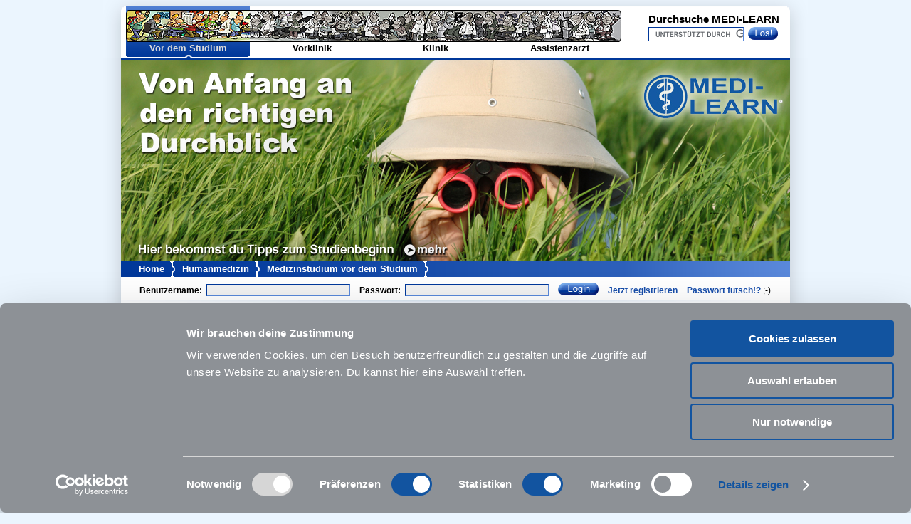

--- FILE ---
content_type: text/html
request_url: https://www.medi-learn.de/humanmedizin/medizinstudium-vor-dem-studium/index.php?sid_ml=72a6d4e6a7d9803899dbce73838525f9
body_size: 12899
content:
 
<!DOCTYPE html PUBLIC "-//W3C//DTD XHTML 1.0 Transitional//EN" "http://www.w3.org/TR/xhtml1/DTD/xhtml1-transitional.dtd">
<html xmlns="http://www.w3.org/1999/xhtml">
<head>
<!-- YY titel-->
<meta name="robots" content="index" />
<meta http-equiv="Content-Type" content="text/html; charset=iso-8859-1" />
<script id="Cookiebot" src="https://consent.cookiebot.com/uc.js" data-cbid="e86e45c4-f2e9-4a4b-b31f-c300f0fc76ee" type="text/javascript" async></script>
<script id="CookieDeclaration" src="https://consent.cookiebot.com/e86e45c4-f2e9-4a4b-b31f-c300f0fc76ee/cd.js" type="text/javascript" async></script>
<!-- Copyright (c) 2000-2016 etracker GmbH. All rights reserved. -->
<!-- This material may not be reproduced, displayed, modified or distributed -->
<!-- without the express prior written permission of the copyright holder. -->
<!-- etracker tracklet 4.0 -->

<!-- etracker PARAMETER 4.0 -->
<script type="text/javascript">
var et_pagename     = "ml--%2Fhumanmedizin%2Fmedizinstudium-vor-dem-studium%2F%3Fsid_ml%3D72a6d4e6a7d9803899dbce73838525f9";
var et_areas        = "ml--|Vor-dem-Studium";
</script>
<!-- etracker PARAMETER END -->

<script id="_etLoader" type="text/javascript" charset="UTF-8" data-secure-code="OBEENm" src="//static.etracker.com/code/e.js"></script>
<noscript><link rel="stylesheet" media="all" href="//www.etracker.de/cnt_css.php?et=OBEENm&amp;v=4.0&amp;java=n&amp;et_easy=0&amp;et_pagename=ml--%2Fhumanmedizin%2Fmedizinstudium-vor-dem-studium%2F%3Fsid_ml%3D72a6d4e6a7d9803899dbce73838525f9&amp;et_areas=ml--|Vor-dem-Studium&amp;et_ilevel=0&amp;et_target=,0,0,0&amp;et_lpage=0&amp;et_trig=0&amp;et_se=0&amp;et_cust=0&amp;et_basket=&amp;et_url=&amp;et_tag=&amp;et_sub=&amp;et_organisation=&amp;et_demographic=" /></noscript>
<!-- etracker tracklet 4.0 end -->
<link rel="stylesheet" type="text/css" media="screen" href="https://www.medi-learn.de/humanmedizin/include/css/style_neu.css" />

<link rel="stylesheet" type="text/css" media="print" href="https://www.medi-learn.de/humanmedizin/include/css/style_neu_druck.css" />

<link rel="stylesheet" type="text/css" media="screen" href="https://www.medi-learn.de/humanmedizin/include/css/start.css" />
<link rel="stylesheet" type="text/css" media="print"  href="https://www.medi-learn.de/humanmedizin/include/css/start.css" />
<script type="text/javascript" src="https://www.medi-learn.de/humanmedizin/include/js/Functionen_Menue.js"></script>

<link href="https://www.medi-learn.de/humanmedizin/include/SpryAssets/4ertabteil.css" rel="stylesheet" type="text/css" />
<!-- {video_java} -->
<!--[if lte IE 6]>
	<link rel="stylesheet" type="text/css" href="https://www.medi-learn.de/humanmedizin/include/css/IEfix.css" />
	<script type="text/javascript" src="https://www.medi-learn.de/humanmedizin/include/js/IEfix.js"></script>
<![endif]-->
<script src="https://www.medi-learn.de/humanmedizin/include/SpryAssets/4ertabteil.js" type="text/javascript"></script>

<!-- YY highslide JS und CSS beginn-->
<script type="text/javascript" src="https://www.medi-learn.de/humanmedizin/include/highslide/highslide-full.js"></script>

<script type="text/javascript">
/**
*	Site-specific configuration settings for Highslide JS ******orginal -> highslide/highslide-full.js******
*/
hs.graphicsDir 			= 'https://www.medi-learn.de/humanmedizin/include/highslide/graphics/';
hs.showCredits 			= false;
hs.outlineType 			= 'custom';
hs.easing 					= 'linearTween';
hs.align 						= 'center';
hs.allowMultipleInstances = false;
hs.expandDuration 	= 500; // milliseconds
hs.restoreDuration 	= 250;
hs.dimmingOpacity 	= 0.80;
hs.registerOverlay({
	html: '<div class="closebutton" onclick="return hs.close(this)" title="Schlie&szlig;en"></div>',
	position: 'top right',
	useOnHtml: true,
	fade: 2 // fading the semi-transparent overlay looks bad in IE
});

	function createRequestObject() {
    var ro;
    var browser = navigator.appName; 
    if(browser == "Microsoft Internet Explorer") {
        ro = new ActiveXObject("Microsoft.XMLHTTP");
    } else {
        ro = new XMLHttpRequest();
         ro.overrideMimeType('text/html');
    	}
    return ro;
	}
	
	var http = createRequestObject();

  function clickzaehlen(script,id,name,url,doku) {
		http.open('POST', script , false);
		http.setRequestHeader('Content-Type', 'application/x-www-form-urlencoded');
		http.onreadystatechange = handleResponse;
		http.send('id'+'='+id+'&url='+url+'&seite='+doku);
		return true;
	}
	// Antwort vom Backend auswerten
	function handleResponse() {
	  if(http.readyState == 4){
      var response = http.responseText;
      if (http.status == 200) {
        document.getElementById('suchfeld').value = response;
      } else {
        document.getElementById('suchfeld').value = "Fehler: " + http.status + " " + http.statusText;
      	}
	  }
	}

</script>

<link rel="stylesheet" type="text/css" href="https://www.medi-learn.de/humanmedizin/include/highslide/highslide.css" />
<!--[if lt IE 7]>
<link rel="stylesheet" type="text/css" href="https://www.medi-learn.de/humanmedizin/include/highslide/highslide-ie6.css" />
<![endif]-->
<!-- YY highslide JS und CSS Ende-->

	<style type="text/css">
	li#vorstudium {
		background: url(/humanmedizin/include/css/img/layout/vorstudium.png) no-repeat bottom left;
	}
	li#vorstudium a {
		color: #DCDCDC;
	}
	</style>
	<title>vor-dem-studium</title>
</head>
<body>
<div class="all">
  <div id="hintergrundkopf"> </div>
   <div id="navigationobencontainer">
    <div class="float">
<!--  YY topnavigation Beginn -->      	
      
      <ul id="topnavigation">
        <li id="vorstudium"><a href="/humanmedizin/medizinstudium-vor-dem-studium/index.php">Vor dem Studium</a>
        </li>
        <li id="vorklinik"><a href="/humanmedizin/medizinstudium-vorklinik/index.php">Vorklinik</a>
        </li>
        <li id="klinik"><a href="/humanmedizin/medizinstudium-klinik/index.php">Klinik</a>
        </li>
        <li id="arzt"><a href="/humanmedizin/assistenzarzt/index.php">Assistenzarzt</a>
        </li>
      </ul>

<!--  YY topnavigation ende-->      	
    </div>
        <div id="hauptnavigationcontainer">
      <!--<ul id="hauptnavigation">
        <li class="keinmargin"><a href="#">Home</a></li>
        <li><a href="#">Kontakt</a></li>
        <li><a href="#">Impressum</a></li>
      </ul>-->
      <div class="clear"></div>
      
      <p>Durchsuche MEDI-LEARN</p>
<!--  YY Suche Beginn -->      	
      <div id="suche">
				<form action="/humanmedizin/include/suche/ausgabe.php" id="cse-search-box">
		    <input type="hidden" name="cx" value="017359001032485877364:m5bxohyrl2q" />
		    <input type="hidden" name="cof" value="FORID:11" />
		    <input type="hidden" name="ie" value="ISO-8859-1" /> <!-- UTF-8 -->
				<input type="text" name="q"  id="suchfeld">
				<input type="image" src="/humanmedizin/include/css/img/neu/buttonsucheinaktiv.png" value="suche" name="suche" class="suchebutton" onmousedown="javascript:this.src='/humanmedizin/include/css/img/neu/buttonsucheaktiv.png'" onmouseup="javascript:this.src='/humanmedizin/include/css/img/neu/buttonsucheinaktiv.png'" onmouseout="javascript:this.src='/humanmedizin/include/css/img/neu/buttonsucheinaktiv.png'"/>
				<script type="text/javascript" src="https://www.google.com/coop/cse/brand?form=cse-search-box&lang=de"></script>
				</form>
      </div>
<!--  YY Suche Ende-->      	
    </div>
    <!--Ende hauptnavigationcontainer-->
	
  </div>
  <!--Ende navigationobencontainer-->
  <div class="kopf">

	
	
<div id="teaser">
<img src="/humanmedizin/include/css/img/layout/teaser.jpg" alt="teaser bild" name="test" border="0" usemap="#testMap" id="test" />
<map name="testMap" id="testMap">
  <area shape="rect" coords="0,0,942,282" href="/humanmedizin/medizinstudium-vor-dem-studium/" target="_blank" />
  </map>
 </div>

<div class="clear"></div>

    <div id="brotkrumencontainer">
      <ul id='brotkrumen'>
<li id='home'><a href='https://www.medi-learn.de/index.php'>Home</a></li>
  <li>Humanmedizin</li>
  <li><a href='https://www.medi-learn.de/humanmedizin/medizinstudium-vor-dem-studium/index.php'>Medizinstudium vor dem Studium</a></li>
</ul>
<!-- Meta Pixel Code -->
<script type="text/plain" data-cookieconsent="marketing">
!function(f,b,e,v,n,t,s)
{if(f.fbq)return;n=f.fbq=function(){n.callMethod?
n.callMethod.apply(n,arguments):n.queue.push(arguments)};
if(!f._fbq)f._fbq=n;n.push=n;n.loaded=!0;n.version='2.0';
n.queue=[];t=b.createElement(e);t.async=!0;
t.src=v;s=b.getElementsByTagName(e)[0];
s.parentNode.insertBefore(t,s)}(window, document,'script',
'https://connect.facebook.net/en_US/fbevents.js');
fbq('init', '647324797053557');
fbq('track', 'PageView');
</script>
<!-- End Meta Pixel Code -->
    </div>
    <div id="login"></div>
  </div>
  <!-- Ende Fritz part -->
  <!-- login -->
  <div class="login" id="benutzerleiste">
    <form action="" method="post" target="_self">
  <p class="benutzername">Benutzername:</p> <input type="text"  name="benutzername_ml" class="textfeld"  value=""> <p class="passwort">Passwort:</p> <input type="password"  name="passwort_ml" class="textfeld"  value=""> <p class="passwort"> <input class="loginbutton" type="image" name="login" value="login" src="/humanmedizin/include/css/img/neu/buttonlogininaktiv.png" onmousedown="javascript:this.src='/humanmedizin/include/css/img/neu/buttonloginaktiv.png'" onmouseup="javascript:this.src='/humanmedizin/img/neu/buttonlogininaktiv.png'" onmouseout="javascript:this.src='/humanmedizin/include/css/img/neu/buttonlogininaktiv.png'"></p><p class="passwort"><a href="http://www.medi-learn.de/ml-passwort/index.php" target="_self">Jetzt registrieren</a></p><p class="passwort"><a rel="nofollow" href="http://www.medi-learn.de/foren/login.php?do=lostpw">Passwort futsch!?</a></p>;-) </form>
  	  </div>
  <!-- Inhalt -->
  <div class="links">

      <!-- Menü-Start -->

    <div class="menuekopflinks">
      <div class="textkopflinks"></div>
    </div>
    <div class="navkastenlinks">
<ul class="navilinks">
<li class="LiMenueKlapper"><a href="" onClick="return Klappen('UnterNavi_1');">Studienorte</a></li>
<ul class="navilinks" style="margin-left:0px;display:none" id="UnterNavi_1">
<li class="unternavilinks"><a href="https://www.medi-learn.de/humanmedizin/medizinstudium-vor-dem-studium/artikel/Verschiedene-Uni-Typen-fuer-verschiedene-Studenten-Typen-Seite1.php">Uniwahl</a></li>
</ul>
<li class="LiMenueKlapper"><a href="" onClick="return Klappen('UnterNavi_2');">Studienbewerbung</a></li>
<ul class="navilinks" style="margin-left:0px;display:none" id="UnterNavi_2">
<li class="unternavilinks"><a href="https://www.medi-learn.de/humanmedizin/medizinstudium-vor-dem-studium/artikel/Stiftung-fuer-Hochschulzulassung-Seite1.php">Hochschulstart.de</a></li>
<li class="unternavilinks"><a href="https://www.medi-learn.de/humanmedizin/medizinstudium-vor-dem-studium/artikel/NC-und-Wartesemester-Seite1.php">NC</a></li>
<li class="unternavilinks"><a href="https://www.medi-learn.de/humanmedizin/medizinstudium-vor-dem-studium/artikel/Ausbildung-Wartesemester-sammeln-Seite1.php">Wartesemester</a></li>
<li class="unternavilinks"><a href="https://www.medi-learn.de/humanmedizin/medizinstudium-vor-dem-studium/artikel/Auswahlverfahren-der-Unis-Seite1.php">Auswahlverfahren</a></li>
<li class="unternavilinks"><a href="https://www.medi-learn.de/humanmedizin/medizinstudium-vor-dem-studium/artikel/Test-fuer-medizinische-Studiengaenge-TMS--Seite1.php">Medizinertest (TMS)</a></li>
<li class="unternavilinks"><a href="https://www.medi-learn.de/humanmedizin/medizinstudium-vor-dem-studium/artikel/Bewerbungsfristen-Studium-Seite1.php">Termine</a></li>
<li class="unternavilinks"><a href="https://www.medi-learn.de/humanmedizin/medizinstudium-vor-dem-studium/artikel/Im-Namen-des-Gesetzes-Seite1.php">Studienplatzklage</a></li>
<li class="unternavilinks"><a href="https://www.medi-learn.de/humanmedizin/medizinstudium-vor-dem-studium/artikel/Lotto-spielen-fuer-zukuenftige-Studenten-Seite1.php">Losverfahren</a></li>
</ul>
<li><a href="https://www.medi-learn.de/humanmedizin/medizinstudium-vor-dem-studium/artikel/Keinen-Studienplatz-erhalten-Seite1.php" >Studienalternativen</a></li>
<li class="LiMenueKlapper"><a href="" onClick="return Klappen('UnterNavi_4');">Wartezeit</a></li>
<ul class="navilinks" style="margin-left:0px;display:none" id="UnterNavi_4">
<li class="unternavilinks"><a href="https://www.medi-learn.de/humanmedizin/medizinstudium-vor-dem-studium/artikel/Ausbildung-Wartesemester-sammeln-Seite1.php">Ausbildungen</a></li>
<li class="unternavilinks"><a href="https://www.medi-learn.de/humanmedizin/medizinstudium-vor-dem-studium/artikel/Freiwilliges-Soziales-Jahr-Seite1.php">FSJ</a></li>
</ul>
</UL>

    </div>	
    <!-- Menü-Ende -->
    <!-- Ende Kasten Inhalt-->

    <!-- Kasten Dauerbrenner -->

    <div class="menuekopflinks">
      <div class="textkopflinks"></div>
    </div>
    <div class="navkastenlinks">
<ul class="navilinks">
<li><a href="https://www.medi-learn.de/pruefungsprotokolle/auswahlgespraeche/index.php" >AdH-Protokolle</a></li>
<li><a href="https://www.medi-learn.de/klinikwahrheiten/index.php" >Klinikwahrheiten</a></li>
<li><a href="https://www.medi-learn.de/foren/forumdisplay.php?f=22" >Forum</a></li>
</UL>

    </div>	
    <!-- Menü-Ende -->
    <!-- Ende Kasten Dauerbrenner-->


    <!-- Kasten Bleibe Up2Date -->

    <div class="menuekopflinks">
      <div class="textkopflinks">Bleibe Up2Date</div>
    </div>
    <div class="navkastenlinks">
<ul class="bleibeup2date"><li style="margin-top:15px;"><img src="/img/instagram-21h.jpg" alt=""/></li><li><a href="https://www.instagram.com/medilearnde/"><img src="/humanmedizin/include/css/img/neu/navigationlinkspfeil.png" alt="" style="padding-top:3px;"/><img src="/img/herz-12x.png" alt="" style="padding-bottom:0px;"/>MEDI-LEARN</a></li><li style="margin-top:15px;"><img src="https://www.medi-learn.de/humanmedizin/include/css/img/neu/U2D_Facebook.png" alt=""/></li><li><a href="http://www.facebook.com/medilearn" ><img src="https://www.medi-learn.de/humanmedizin/include/css/img/neu/navigationlinkspfeil.png" alt="" style="padding-top:3px;"/><img src="https://www.medi-learn.de/humanmedizin/include/css/img/neu/U2D_Facebook_klein.png" alt="" style="padding-bottom:0px;"/>Cartoons</a></li><li style="margin-top:15px;"><img src="https://www.medi-learn.de/humanmedizin/include/css/img/neu/U2D_Twitter.png" alt=""/></li><li><a href="https://twitter.com/mlcartoons" ><img src="https://www.medi-learn.de/humanmedizin/include/css/img/neu/navigationlinkspfeil.png" alt="" style="padding-top:3px;"/><img src="https://www.medi-learn.de/humanmedizin/include/css/img/neu/U2D_Twitter_Klein.png" alt="" style="padding-bottom:0px;"/>Cartoons</a></li></ul>    </div>	
    <!-- Menü-Ende -->
    <!-- Ende Kasten Bleibe U2Date-->

      <!-- Menü-Start -->
<!-- YY A bis Z index Beginn-->
    <div class="menuekopflinks">
      <div class="textkopflinks">A-Z Index</div>
    </div>
    <div class="navkastenlinks">
      <div id="abisz">
    <a href='http://medi-learn.de/humanmedizin/include/abisz_Jump.php?ID=140' target='_self'>Aachen<br>
    <a href='http://medi-learn.de/humanmedizin/include/abisz_Jump.php?ID=152' target='_self'>Abenteuer Medizinstudium<br>
    <a href='http://medi-learn.de/humanmedizin/include/abisz_Jump.php?ID=96' target='_self'>AdH-Forum<br>
    <a href='http://medi-learn.de/humanmedizin/include/abisz_Jump.php?ID=26' target='_self'>AdH-Protokolle<br>
    <a href='http://medi-learn.de/humanmedizin/include/abisz_Jump.php?ID=53' target='_self'>Anatomie & Präpkurs<br>
    <a href='http://medi-learn.de/humanmedizin/include/abisz_Jump.php?ID=182' target='_self'>Anatomie-Bildband<br>
    <a href='http://medi-learn.de/humanmedizin/include/abisz_Jump.php?ID=162' target='_self'>Anatomie-Skripte<br>
    <a href='http://medi-learn.de/humanmedizin/include/abisz_Jump.php?ID=75' target='_self'>Approbation<br>
    <a href='http://medi-learn.de/humanmedizin/include/abisz_Jump.php?ID=85' target='_self'>Arbeitsverträge<br>
    <a href='http://medi-learn.de/humanmedizin/include/abisz_Jump.php?ID=79' target='_self'>Arzt im Ausland<br>
    <a href='http://medi-learn.de/humanmedizin/include/abisz_Jump.php?ID=78' target='_self'>Arzt im Inland<br>
    <a href='http://medi-learn.de/humanmedizin/include/abisz_Jump.php?ID=83' target='_self'>Arzt in der Forschung<br>
    <a href='http://medi-learn.de/humanmedizin/include/abisz_Jump.php?ID=16' target='_self'>Arzt-Forum<br>
    <a href='http://medi-learn.de/humanmedizin/include/abisz_Jump.php?ID=76' target='_self'>Arztausweis<br>
    <a href='http://medi-learn.de/humanmedizin/include/abisz_Jump.php?ID=95' target='_self'>Assistenzarzt <br>
    <a href='http://medi-learn.de/humanmedizin/include/abisz_Jump.php?ID=17' target='_self'>Assistenzarzt-Forum<br>
    <a href='http://medi-learn.de/humanmedizin/include/abisz_Jump.php?ID=48' target='_self'>Ausbildungen<br>
    <a href='http://medi-learn.de/humanmedizin/include/abisz_Jump.php?ID=68' target='_self'>Auslandsaufenthalte<br>
    <a href='http://medi-learn.de/humanmedizin/include/abisz_Jump.php?ID=15' target='_self'>Auslandsforen<br>
    <a href='http://medi-learn.de/humanmedizin/include/abisz_Jump.php?ID=43' target='_self'>Auswahlverfahren<br>
    <a href='http://medi-learn.de/humanmedizin/include/abisz_Jump.php?ID=190' target='_self'>Begrüßungsgeschenk<br>
    <a href='http://medi-learn.de/humanmedizin/include/abisz_Jump.php?ID=131' target='_self'>Berlin<br>
    <a href='http://medi-learn.de/humanmedizin/include/abisz_Jump.php?ID=20' target='_self'>Bewerber-Forum<br>
    <a href='http://medi-learn.de/humanmedizin/include/abisz_Jump.php?ID=55' target='_self'>Biochemie<br>
    <a href='http://medi-learn.de/humanmedizin/include/abisz_Jump.php?ID=155' target='_self'>Biochemie-Poster<br>
    <a href='http://medi-learn.de/humanmedizin/include/abisz_Jump.php?ID=164' target='_self'>Biologie-Skripte<br>
    <a href='http://medi-learn.de/humanmedizin/include/abisz_Jump.php?ID=65' target='_self'>Blockpraktikum<br>
    <a href='http://medi-learn.de/humanmedizin/include/abisz_Jump.php?ID=7' target='_self'>Blockpraktikumsberichte<br>
    <a href='http://medi-learn.de/humanmedizin/include/abisz_Jump.php?ID=137' target='_self'>Bochum<br>
    <a href='http://medi-learn.de/humanmedizin/include/abisz_Jump.php?ID=58' target='_self'>Bücherwahl<br>
    <a href='http://medi-learn.de/humanmedizin/include/abisz_Jump.php?ID=158' target='_self'>Cartoonbuch eins<br>
    <a href='http://medi-learn.de/humanmedizin/include/abisz_Jump.php?ID=161' target='_self'>Cartoonbuch zwo<br>
    <a href='http://medi-learn.de/humanmedizin/include/abisz_Jump.php?ID=167' target='_self'>Cartoons<br>
    <a href='http://medi-learn.de/humanmedizin/include/abisz_Jump.php?ID=175' target='_self'>Cartoons bei Facebook<br>
    <a href='http://medi-learn.de/humanmedizin/include/abisz_Jump.php?ID=193' target='_self'>Checklisten<br>
    <a href='http://medi-learn.de/humanmedizin/include/abisz_Jump.php?ID=165' target='_self'>Chemie-Skripte<br>
    <a href='http://medi-learn.de/humanmedizin/include/abisz_Jump.php?ID=176' target='_self'>Club für Mediziner<br>
    <a href='http://medi-learn.de/humanmedizin/include/abisz_Jump.php?ID=2' target='_self'>Community<br>
    <a href='http://medi-learn.de/humanmedizin/include/abisz_Jump.php?ID=51' target='_self'>Die ersten Tage<br>
    <a href='http://medi-learn.de/humanmedizin/include/abisz_Jump.php?ID=3' target='_self'>Diskussionen<br>
    <a href='http://medi-learn.de/humanmedizin/include/abisz_Jump.php?ID=70' target='_self'>Doktorarbeit<br>
    <a href='http://medi-learn.de/humanmedizin/include/abisz_Jump.php?ID=121' target='_self'>Dozent werden<br>
    <a href='http://medi-learn.de/humanmedizin/include/abisz_Jump.php?ID=135' target='_self'>Dresden<br>
    <a href='http://medi-learn.de/humanmedizin/include/abisz_Jump.php?ID=159' target='_self'>eins<br>
    <a href='http://medi-learn.de/humanmedizin/include/abisz_Jump.php?ID=90' target='_self'>Elterngeld<br>
    <a href='http://medi-learn.de/humanmedizin/include/abisz_Jump.php?ID=147' target='_self'>Erlangen<br>
    <a href='http://medi-learn.de/humanmedizin/include/abisz_Jump.php?ID=138' target='_self'>Essen<br>
    <a href='http://medi-learn.de/humanmedizin/include/abisz_Jump.php?ID=201' target='_self'>Examen Workshop<br>
    <a href='http://medi-learn.de/humanmedizin/include/abisz_Jump.php?ID=185' target='_self'>Examens-SMS<br>
    <a href='http://medi-learn.de/humanmedizin/include/abisz_Jump.php?ID=118' target='_self'>Examenskurse<br>
    <a href='http://medi-learn.de/humanmedizin/include/abisz_Jump.php?ID=179' target='_self'>Examensprognose<br>
    <a href='http://medi-learn.de/humanmedizin/include/abisz_Jump.php?ID=33' target='_self'>Examensprotokolle<br>
    <a href='http://medi-learn.de/humanmedizin/include/abisz_Jump.php?ID=181' target='_self'>Examensservice Deluxe<br>
    <a href='http://medi-learn.de/humanmedizin/include/abisz_Jump.php?ID=203' target='_self'>Examensvortrag<br>
    <a href='http://medi-learn.de/humanmedizin/include/abisz_Jump.php?ID=174' target='_self'>Facebook<br>
    <a href='http://medi-learn.de/humanmedizin/include/abisz_Jump.php?ID=27' target='_self'>Facharzt-Protokolle<br>
    <a href='http://medi-learn.de/humanmedizin/include/abisz_Jump.php?ID=91' target='_self'>Facharztgespräch<br>
    <a href='http://medi-learn.de/humanmedizin/include/abisz_Jump.php?ID=82' target='_self'>Facharztwahl<br>
    <a href='http://medi-learn.de/humanmedizin/include/abisz_Jump.php?ID=99' target='_self'>Fachsimpelei<br>
    <a href='http://medi-learn.de/humanmedizin/include/abisz_Jump.php?ID=8' target='_self'>Famulaturberichte<br>
    <a href='http://medi-learn.de/humanmedizin/include/abisz_Jump.php?ID=66' target='_self'>Famulaturen<br>
    <a href='http://medi-learn.de/humanmedizin/include/abisz_Jump.php?ID=98' target='_self'>Forenflohmarkt<br>
    <a href='http://medi-learn.de/humanmedizin/include/abisz_Jump.php?ID=191' target='_self'>Formularservice<br>
    <a href='http://medi-learn.de/humanmedizin/include/abisz_Jump.php?ID=4' target='_self'>Forum<br>
    <a href='http://medi-learn.de/humanmedizin/include/abisz_Jump.php?ID=49' target='_self'>FSJ<br>
    <a href='http://medi-learn.de/humanmedizin/include/abisz_Jump.php?ID=169' target='_self'>Fun<br>
    <a href='http://medi-learn.de/humanmedizin/include/abisz_Jump.php?ID=189' target='_self'>Geschenk zum PJ<br>
    <a href='http://medi-learn.de/humanmedizin/include/abisz_Jump.php?ID=142' target='_self'>Gießen<br>
    <a href='http://medi-learn.de/humanmedizin/include/abisz_Jump.php?ID=194' target='_self'>Gratis-Haftpflicht<br>
    <a href='http://medi-learn.de/humanmedizin/include/abisz_Jump.php?ID=126' target='_self'>Greifswald<br>
    <a href='http://medi-learn.de/humanmedizin/include/abisz_Jump.php?ID=129' target='_self'>Göttingen<br>
    <a href='http://medi-learn.de/humanmedizin/include/abisz_Jump.php?ID=132' target='_self'>Halle<br>
    <a href='http://medi-learn.de/humanmedizin/include/abisz_Jump.php?ID=5' target='_self'>Hammerplan<br>
    <a href='http://medi-learn.de/humanmedizin/include/abisz_Jump.php?ID=128' target='_self'>Hannover<br>
    <a href='http://medi-learn.de/humanmedizin/include/abisz_Jump.php?ID=144' target='_self'>Heidelberg<br>
    <a href='http://medi-learn.de/humanmedizin/include/abisz_Jump.php?ID=113' target='_self'>HEX-Kurse<br>
    <a href='http://medi-learn.de/humanmedizin/include/abisz_Jump.php?ID=12' target='_self'>HEX-Lernplaner<br>
    <a href='http://medi-learn.de/humanmedizin/include/abisz_Jump.php?ID=72' target='_self'>HEX-Mündlich-Praktisch<br>
    <a href='http://medi-learn.de/humanmedizin/include/abisz_Jump.php?ID=28' target='_self'>HEX-Protokolle<br>
    <a href='http://medi-learn.de/humanmedizin/include/abisz_Jump.php?ID=73' target='_self'>HEX-Schriftlich<br>
    <a href='http://medi-learn.de/humanmedizin/include/abisz_Jump.php?ID=187' target='_self'>Hex-SMS<br>
    <a href='http://medi-learn.de/humanmedizin/include/abisz_Jump.php?ID=71' target='_self'>HEX-Vorbereitung<br>
    <a href='http://medi-learn.de/humanmedizin/include/abisz_Jump.php?ID=39' target='_self'>Hochschulstart<br>
    <a href='http://medi-learn.de/humanmedizin/include/abisz_Jump.php?ID=145' target='_self'>Homburg<br>
    <a href='http://medi-learn.de/humanmedizin/include/abisz_Jump.php?ID=168' target='_self'>Humor<br>
    <a href='http://medi-learn.de/humanmedizin/include/abisz_Jump.php?ID=18' target='_self'>In english-Foren<br>
    <a href='http://medi-learn.de/humanmedizin/include/abisz_Jump.php?ID=134' target='_self'>Jena<br>
    <a href='http://medi-learn.de/humanmedizin/include/abisz_Jump.php?ID=120' target='_self'>Join the team!<br>
    <a href='http://medi-learn.de/humanmedizin/include/abisz_Jump.php?ID=101' target='_self'>KickTipp Foren<br>
    <a href='http://medi-learn.de/humanmedizin/include/abisz_Jump.php?ID=124' target='_self'>Kiel<br>
    <a href='http://medi-learn.de/humanmedizin/include/abisz_Jump.php?ID=89' target='_self'>Kindergeld<br>
    <a href='http://medi-learn.de/humanmedizin/include/abisz_Jump.php?ID=56' target='_self'>Kleine Fächer<br>
    <a href='http://medi-learn.de/humanmedizin/include/abisz_Jump.php?ID=94' target='_self'>Klinik<br>
    <a href='http://medi-learn.de/humanmedizin/include/abisz_Jump.php?ID=9' target='_self'>Klinik-Berichte<br>
    <a href='http://medi-learn.de/humanmedizin/include/abisz_Jump.php?ID=24' target='_self'>Klinik-Forum<br>
    <a href='http://medi-learn.de/humanmedizin/include/abisz_Jump.php?ID=84' target='_self'>Klinikkarriere<br>
    <a href='http://medi-learn.de/humanmedizin/include/abisz_Jump.php?ID=10' target='_self'>Klinikwahrheiten<br>
    <a href='http://medi-learn.de/humanmedizin/include/abisz_Jump.php?ID=119' target='_self'>Kurse<br>
    <a href='http://medi-learn.de/humanmedizin/include/abisz_Jump.php?ID=112' target='_self'>Kurse Hammerexamen<br>
    <a href='http://medi-learn.de/humanmedizin/include/abisz_Jump.php?ID=110' target='_self'>Kurse Physikum<br>
    <a href='http://medi-learn.de/humanmedizin/include/abisz_Jump.php?ID=122' target='_self'>Kurskonzept<br>
    <a href='http://medi-learn.de/humanmedizin/include/abisz_Jump.php?ID=139' target='_self'>Köln<br>
    <a href='http://medi-learn.de/humanmedizin/include/abisz_Jump.php?ID=133' target='_self'>Leipzig<br>
    <a href='http://medi-learn.de/humanmedizin/include/abisz_Jump.php?ID=178' target='_self'>Leistungen im Club<br>
    <a href='http://medi-learn.de/humanmedizin/include/abisz_Jump.php?ID=60' target='_self'>Lernen, wie die Profis<br>
    <a href='http://medi-learn.de/humanmedizin/include/abisz_Jump.php?ID=196' target='_self'>Lernen-Schnelltest<br>
    <a href='http://medi-learn.de/humanmedizin/include/abisz_Jump.php?ID=156' target='_self'>Lernstrategien<br>
    <a href='http://medi-learn.de/humanmedizin/include/abisz_Jump.php?ID=123' target='_self'>Lokalbereich<br>
    <a href='http://medi-learn.de/humanmedizin/include/abisz_Jump.php?ID=25' target='_self'>Lokalforen<br>
    <a href='http://medi-learn.de/humanmedizin/include/abisz_Jump.php?ID=46' target='_self'>Losverfahren<br>
    <a href='http://medi-learn.de/humanmedizin/include/abisz_Jump.php?ID=130' target='_self'>Magdeburg<br>
    <a href='http://medi-learn.de/humanmedizin/include/abisz_Jump.php?ID=143' target='_self'>Mannheim<br>
    <a href='http://medi-learn.de/humanmedizin/include/abisz_Jump.php?ID=141' target='_self'>Marburg<br>
    <a href='http://medi-learn.de/humanmedizin/include/abisz_Jump.php?ID=157' target='_self'>Matheskript<br>
    <a href='http://medi-learn.de/humanmedizin/include/abisz_Jump.php?ID=202' target='_self'>MC-Techniken<br>
    <a href='http://medi-learn.de/humanmedizin/include/abisz_Jump.php?ID=117' target='_self'>Med. Repetitorien<br>
    <a href='http://medi-learn.de/humanmedizin/include/abisz_Jump.php?ID=173' target='_self'>MEDI-LEARN bei Facebook<br>
    <a href='http://medi-learn.de/humanmedizin/include/abisz_Jump.php?ID=170' target='_self'>MEDI-LEARN Cartoons<br>
    <a href='http://medi-learn.de/humanmedizin/include/abisz_Jump.php?ID=177' target='_self'>MEDI-LEARN Club<br>
    <a href='http://medi-learn.de/humanmedizin/include/abisz_Jump.php?ID=44' target='_self'>Medizinertest<br>
    <a href='http://medi-learn.de/humanmedizin/include/abisz_Jump.php?ID=87' target='_self'>Mutterschutz<br>
    <a href='http://medi-learn.de/humanmedizin/include/abisz_Jump.php?ID=81' target='_self'>MWB-Ordnung <br>
    <a href='http://medi-learn.de/humanmedizin/include/abisz_Jump.php?ID=149' target='_self'>München<br>
    <a href='http://medi-learn.de/humanmedizin/include/abisz_Jump.php?ID=127' target='_self'>Münster<br>
    <a href='http://medi-learn.de/humanmedizin/include/abisz_Jump.php?ID=40' target='_self'>NC<br>
    <a href='http://medi-learn.de/humanmedizin/include/abisz_Jump.php?ID=102' target='_self'>Off topic Foren<br>
    <a href='http://medi-learn.de/humanmedizin/include/abisz_Jump.php?ID=100' target='_self'>Oldies&Family Foren<br>
    <a href='http://medi-learn.de/humanmedizin/include/abisz_Jump.php?ID=206' target='_self'>Onlinekurs<br>
    <a href='http://medi-learn.de/humanmedizin/include/abisz_Jump.php?ID=59' target='_self'>Pflegepraktikum<br>
    <a href='http://medi-learn.de/humanmedizin/include/abisz_Jump.php?ID=11' target='_self'>Pflegepraktikum-Berichte<br>
    <a href='http://medi-learn.de/humanmedizin/include/abisz_Jump.php?ID=163' target='_self'>Physik-Skript<br>
    <a href='http://medi-learn.de/humanmedizin/include/abisz_Jump.php?ID=62' target='_self'>Physikum mündlich<br>
    <a href='http://medi-learn.de/humanmedizin/include/abisz_Jump.php?ID=199' target='_self'>Physikum schrifltich<br>
    <a href='http://medi-learn.de/humanmedizin/include/abisz_Jump.php?ID=61' target='_self'>Physikum Vorbereitung<br>
    <a href='http://medi-learn.de/humanmedizin/include/abisz_Jump.php?ID=14' target='_self'>Physikums-Lernplaner<br>
    <a href='http://medi-learn.de/humanmedizin/include/abisz_Jump.php?ID=186' target='_self'>Physikums-SMS<br>
    <a href='http://medi-learn.de/humanmedizin/include/abisz_Jump.php?ID=183' target='_self'>Physikumsgeneralprobe<br>
    <a href='http://medi-learn.de/humanmedizin/include/abisz_Jump.php?ID=111' target='_self'>Physikumskurse<br>
    <a href='http://medi-learn.de/humanmedizin/include/abisz_Jump.php?ID=30' target='_self'>Physikumsprotokolle<br>
    <a href='http://medi-learn.de/humanmedizin/include/abisz_Jump.php?ID=54' target='_self'>Physiologie<br>
    <a href='http://medi-learn.de/humanmedizin/include/abisz_Jump.php?ID=23' target='_self'>PJ-Forum<br>
    <a href='http://medi-learn.de/humanmedizin/include/abisz_Jump.php?ID=188' target='_self'>PJ-Geschenk<br>
    <a href='http://medi-learn.de/humanmedizin/include/abisz_Jump.php?ID=67' target='_self'>Praktisches Jahr<br>
    <a href='http://medi-learn.de/humanmedizin/include/abisz_Jump.php?ID=172' target='_self'>Premium-Cartoons<br>
    <a href='http://medi-learn.de/humanmedizin/include/abisz_Jump.php?ID=29' target='_self'>Protokolle<br>
    <a href='http://medi-learn.de/humanmedizin/include/abisz_Jump.php?ID=180' target='_self'>Protokollservice<br>
    <a href='http://medi-learn.de/humanmedizin/include/abisz_Jump.php?ID=32' target='_self'>Prüfungsprotokolle<br>
    <a href='http://medi-learn.de/humanmedizin/include/abisz_Jump.php?ID=166' target='_self'>Psychologie-Skripte<br>
    <a href='http://medi-learn.de/humanmedizin/include/abisz_Jump.php?ID=197' target='_self'>Rabatt <br>
    <a href='http://medi-learn.de/humanmedizin/include/abisz_Jump.php?ID=37' target='_self'>Reformstudium<br>
    <a href='http://medi-learn.de/humanmedizin/include/abisz_Jump.php?ID=150' target='_self'>Regensburg<br>
    <a href='http://medi-learn.de/humanmedizin/include/abisz_Jump.php?ID=114' target='_self'>Repetitorium HEX<br>
    <a href='http://medi-learn.de/humanmedizin/include/abisz_Jump.php?ID=115' target='_self'>Repetitorium Physikum<br>
    <a href='http://medi-learn.de/humanmedizin/include/abisz_Jump.php?ID=125' target='_self'>Rostock<br>
    <a href='http://medi-learn.de/humanmedizin/include/abisz_Jump.php?ID=195' target='_self'>Schnelltest Lernen<br>
    <a href='http://medi-learn.de/humanmedizin/include/abisz_Jump.php?ID=104' target='_self'>Schweiz-Forum<br>
    <a href='http://medi-learn.de/humanmedizin/include/abisz_Jump.php?ID=151' target='_self'>Skriptenreihe Physikum<br>
    <a href='http://medi-learn.de/humanmedizin/include/abisz_Jump.php?ID=184' target='_self'>SMS zum Examen<br>
    <a href='http://medi-learn.de/humanmedizin/include/abisz_Jump.php?ID=22' target='_self'>Speakers Corner<br>
    <a href='http://medi-learn.de/humanmedizin/include/abisz_Jump.php?ID=92' target='_self'>Studienbewerber<br>
    <a href='http://medi-learn.de/humanmedizin/include/abisz_Jump.php?ID=34' target='_self'>Studienentscheidung<br>
    <a href='http://medi-learn.de/humanmedizin/include/abisz_Jump.php?ID=52' target='_self'>Studienfinanzierung<br>
    <a href='http://medi-learn.de/humanmedizin/include/abisz_Jump.php?ID=153' target='_self'>Studienführer Medizinstudium<br>
    <a href='http://medi-learn.de/humanmedizin/include/abisz_Jump.php?ID=35' target='_self'>Studienorte<br>
    <a href='http://medi-learn.de/humanmedizin/include/abisz_Jump.php?ID=45' target='_self'>Studienplatzklage<br>
    <a href='http://medi-learn.de/humanmedizin/include/abisz_Jump.php?ID=31' target='_self'>Studienplatztausch<br>
    <a href='http://medi-learn.de/humanmedizin/include/abisz_Jump.php?ID=192' target='_self'>Studienplatztausch deluxe<br>
    <a href='http://medi-learn.de/humanmedizin/include/abisz_Jump.php?ID=47' target='_self'>Studieren im Ausland<br>
    <a href='http://medi-learn.de/humanmedizin/include/abisz_Jump.php?ID=88' target='_self'>Teilzeit<br>
    <a href='http://medi-learn.de/humanmedizin/include/abisz_Jump.php?ID=148' target='_self'>Tübingen<br>
    <a href='http://medi-learn.de/humanmedizin/include/abisz_Jump.php?ID=64' target='_self'>U-Kurs<br>
    <a href='http://medi-learn.de/humanmedizin/include/abisz_Jump.php?ID=105' target='_self'>Ungarn-Forum<br>
    <a href='http://medi-learn.de/humanmedizin/include/abisz_Jump.php?ID=38' target='_self'>Uni-Ranking<br>
    <a href='http://medi-learn.de/humanmedizin/include/abisz_Jump.php?ID=36' target='_self'>Uniwahl<br>
    <a href='http://medi-learn.de/humanmedizin/include/abisz_Jump.php?ID=106' target='_self'>USA-Forum<br>
    <a href='http://medi-learn.de/humanmedizin/include/abisz_Jump.php?ID=154' target='_self'>Verlag<br>
    <a href='http://medi-learn.de/humanmedizin/include/abisz_Jump.php?ID=205' target='_self'>Videokurs<br>
    <a href='http://medi-learn.de/humanmedizin/include/abisz_Jump.php?ID=93' target='_self'>Vorklinik<br>
    <a href='http://medi-learn.de/humanmedizin/include/abisz_Jump.php?ID=50' target='_self'>Vorklinik-Ablauf<br>
    <a href='http://medi-learn.de/humanmedizin/include/abisz_Jump.php?ID=19' target='_self'>Vorklinik-Forum<br>
    <a href='http://medi-learn.de/humanmedizin/include/abisz_Jump.php?ID=57' target='_self'>Wahlfächer<br>
    <a href='http://medi-learn.de/humanmedizin/include/abisz_Jump.php?ID=42' target='_self'>Wartesemester<br>
    <a href='http://medi-learn.de/humanmedizin/include/abisz_Jump.php?ID=97' target='_self'>Wartezeit-Forum<br>
    <a href='http://medi-learn.de/humanmedizin/include/abisz_Jump.php?ID=80' target='_self'>Weiterbildung<br>
    <a href='http://medi-learn.de/humanmedizin/include/abisz_Jump.php?ID=136' target='_self'>Witten<br>
    <a href='http://medi-learn.de/humanmedizin/include/abisz_Jump.php?ID=171' target='_self'>Witze<br>
    <a href='http://medi-learn.de/humanmedizin/include/abisz_Jump.php?ID=198' target='_self'>Wohnungssuche<br>
    <a href='http://medi-learn.de/humanmedizin/include/abisz_Jump.php?ID=200' target='_self'>Workshop Examen<br>
    <a href='http://medi-learn.de/humanmedizin/include/abisz_Jump.php?ID=146' target='_self'>Würzburg<br>
    <a href='http://medi-learn.de/humanmedizin/include/abisz_Jump.php?ID=86' target='_self'>Überstunden<br>
    <a href='http://medi-learn.de/humanmedizin/include/abisz_Jump.php?ID=109' target='_self'>Zahni-Bewerber-Forum<br>
    <a href='http://medi-learn.de/humanmedizin/include/abisz_Jump.php?ID=108' target='_self'>Zahni-Klinik-Forum<br>
    <a href='http://medi-learn.de/humanmedizin/include/abisz_Jump.php?ID=107' target='_self'>Zahni-Vorklinik-Forum<br>
    <a href='http://medi-learn.de/humanmedizin/include/abisz_Jump.php?ID=21' target='_self'>Zahnmedizin-Forum<br>
    <a href='http://medi-learn.de/humanmedizin/include/abisz_Jump.php?ID=160' target='_self'>zwo<br>
    <a href='http://medi-learn.de/humanmedizin/include/abisz_Jump.php?ID=103' target='_self'>Österreich-Forum<br>
      </div>
      <div class="menuetext"><a href="http://www.medi-learn.de/humanmedizin/ganze-AbisZ-index/index.php" target="_self">ganzen Index anzeigen</a></div>
    </div>

<!-- YY A bis Z index Ende-->
    <!-- Menü-Ende -->
    <!-- Ende Kasten A-Z Index-->



    <!-- Kasten Anzeige-->
    <!-- Menükopf -->
    <div class="menuekopflinks">
      <div class="textkopflinks">- Anzeige -</div>
    </div>
    <div class="navkastenlinks">
Adserver : 1	
     </div>
      <!-- Ende Änderung -->
    <!-- Menü-Ende -->
    <!-- Ende Kasten Anzeige-->
  </div>
  <!-- Ende Links -->
  <div id="navigationlinksschatten"></div>
  <!-- Anfang Mitte -->
  <div class="mitte">
    <!-- Tabteil -->

<!-- YY MitteKnoepfe Beginn-->    

<!-- YY MitteKnoepfe Ende-->    

<!-- YY MitteRegister Beginn-->    
<div id="TabbedPanels1" class="TabbedPanels">
  <ul class="TabbedPanelsTabGroup">
    <li class="TabbedPanelsTab"  id="tabanfang">AdH-Protokolle</li>
    <li class="TabbedPanelsTab"  id="tab1">Klinikwahrheiten</li>
    <li class="TabbedPanelsTab"  id="tab2">Studienplatztausch</li>
    <li class="TabbedPanelsTab"  id="tabende">Anzeige</li>
  </ul>
  <div class="TabbedPanelsContentGroup">
      	
<div class="TabbedPanelsContent">
	<div class="tabteiltabellecontainer">

      <table class='tabteiltabelle' width='100%' border='0' >
        <thead>
          <tr>
            <th scope='col' class='spalte1' style='width:300px'>Ort/Uni</th>
            <th scope='col' class='spalte2' style='width:80px'>Semester</th>
            <th scope='col' class='spalte4'>&nbsp;</th>
          </tr>
        </thead>
        <tbody>

<tr ><td class='spalte1' style='width:300px'><a href='https://www.medi-learn.de/pruefungsprotokolle/auswahlgespraeche/detailed.php?ID=57466' title='Dresden,  Technische Universität Dresden'>Dresden,  Technische Universität Dresden</a></td><td class='spalte2' style='width:80px'><a href='https://www.medi-learn.de/pruefungsprotokolle/auswahlgespraeche/detailed.php?ID=57466' title='WS 2025/26'>WS 2025/26</a></td><td class='spalte4'><a href='https://www.medi-learn.de/pruefungsprotokolle/auswahlgespraeche/detailed.php?ID=57466' title='Protokolle im Detail ansehen - klick hier' class='details'>Details</a></tr>
<tr class='gerade'><td class='spalte1' style='width:300px'><a href='https://www.medi-learn.de/pruefungsprotokolle/auswahlgespraeche/detailed.php?ID=57464' title='Greifswald,  Ernst-Moritz-Arndt-Universität'>Greifswald,  Ernst-Moritz-Arndt-Universität</a></td><td class='spalte2' style='width:80px'><a href='https://www.medi-learn.de/pruefungsprotokolle/auswahlgespraeche/detailed.php?ID=57464' title='WS 2025/26'>WS 2025/26</a></td><td class='spalte4'><a href='https://www.medi-learn.de/pruefungsprotokolle/auswahlgespraeche/detailed.php?ID=57464' title='Protokolle im Detail ansehen - klick hier' class='details'>Details</a></tr>
<tr ><td class='spalte1' style='width:300px'><a href='https://www.medi-learn.de/pruefungsprotokolle/auswahlgespraeche/detailed.php?ID=57463' title='Greifswald,  Ernst-Moritz-Arndt-Universität'>Greifswald,  Ernst-Moritz-Arndt-Universität</a></td><td class='spalte2' style='width:80px'><a href='https://www.medi-learn.de/pruefungsprotokolle/auswahlgespraeche/detailed.php?ID=57463' title='WS 2025/26'>WS 2025/26</a></td><td class='spalte4'><a href='https://www.medi-learn.de/pruefungsprotokolle/auswahlgespraeche/detailed.php?ID=57463' title='Protokolle im Detail ansehen - klick hier' class='details'>Details</a></tr>
<tr class='gerade'><td class='spalte1' style='width:300px'><a href='https://www.medi-learn.de/pruefungsprotokolle/auswahlgespraeche/detailed.php?ID=57462' title='Greifswald,  Ernst-Moritz-Arndt-Universität'>Greifswald,  Ernst-Moritz-Arndt-Universität</a></td><td class='spalte2' style='width:80px'><a href='https://www.medi-learn.de/pruefungsprotokolle/auswahlgespraeche/detailed.php?ID=57462' title='WS 2025/26'>WS 2025/26</a></td><td class='spalte4'><a href='https://www.medi-learn.de/pruefungsprotokolle/auswahlgespraeche/detailed.php?ID=57462' title='Protokolle im Detail ansehen - klick hier' class='details'>Details</a></tr>
<tr ><td class='spalte1' style='width:300px'><a href='https://www.medi-learn.de/pruefungsprotokolle/auswahlgespraeche/detailed.php?ID=57458' title='Dresden,  Technische Universität Dresden'>Dresden,  Technische Universität Dresden</a></td><td class='spalte2' style='width:80px'><a href='https://www.medi-learn.de/pruefungsprotokolle/auswahlgespraeche/detailed.php?ID=57458' title='WS 2024/25'>WS 2024/25</a></td><td class='spalte4'><a href='https://www.medi-learn.de/pruefungsprotokolle/auswahlgespraeche/detailed.php?ID=57458' title='Protokolle im Detail ansehen - klick hier' class='details'>Details</a></tr>
<tr class='gerade'><td class='spalte1' style='width:300px'><a href='https://www.medi-learn.de/pruefungsprotokolle/auswahlgespraeche/detailed.php?ID=57457' title='Dresden,  Technische Universität Dresden'>Dresden,  Technische Universität Dresden</a></td><td class='spalte2' style='width:80px'><a href='https://www.medi-learn.de/pruefungsprotokolle/auswahlgespraeche/detailed.php?ID=57457' title='WS 2024/25'>WS 2024/25</a></td><td class='spalte4'><a href='https://www.medi-learn.de/pruefungsprotokolle/auswahlgespraeche/detailed.php?ID=57457' title='Protokolle im Detail ansehen - klick hier' class='details'>Details</a></tr>

        </tbody>
      </table>
	
	<p class="biglink" id="tablink"><a href="https://www.medi-learn.de/pruefungsprotokolle/auswahlgespraeche/index.php">mehr AdH-Protokolle</a></p>
 	<span class="clear"></span>
  </div>
</div>



<div class="TabbedPanelsContent">
	<div class="tabteiltabellecontainer">

      <table class='tabteiltabelle' width='100%' border='0' >
        <thead>
          <tr>
            <th scope='col' class='spalte1' style='width:130px'>Ort/Uni</th>
            <th scope='col' class='spalte2' style='width:160px'>Klinik/Fachrichtung</th>
            <th scope='col' class='spalte3'>Note</th>
            <th scope='col' class='spalte4'>&nbsp;</th>
          </tr>
        </thead>
        <tbody>

<tr ><td class='spalte1' style='width:130px'><a href='https://www.medi-learn.de/klinikwahrheiten/viewdetail.php?sitzung=nein&ID=1223' title='Hamburg(D-Hamburg)'>Hamburg(D-Hamburg...</a></td><td class='spalte2'  style='width:160px'><a href='https://www.medi-learn.de/klinikwahrheiten/viewdetail.php?sitzung=nein&ID=1223' title='Israelitisches Krankenhaus Hamburg(Chirurgie)'>Israelitisches Krankenhaus...</a></td><td class='spalte3'>1 - sehr ...</td><td class='spalte4'><a href='https://www.medi-learn.de/klinikwahrheiten/viewdetail.php?sitzung=nein&ID=1223' title='Beitrag im Detail ansehen - klick hier' class='details'>Details</a></tr>
<tr class='gerade'><td class='spalte1' style='width:130px'><a href='https://www.medi-learn.de/klinikwahrheiten/viewdetail.php?sitzung=nein&ID=1222' title='Bremen(D-Bremen)'>Bremen(D-Bremen)</a></td><td class='spalte2'  style='width:160px'><a href='https://www.medi-learn.de/klinikwahrheiten/viewdetail.php?sitzung=nein&ID=1222' title='Klinikum Bremen Nord - Neurologie / Stroke Unit(Neurologie)'>Klinikum Bremen Nord - N...</a></td><td class='spalte3'>1 - sehr ...</td><td class='spalte4'><a href='https://www.medi-learn.de/klinikwahrheiten/viewdetail.php?sitzung=nein&ID=1222' title='Beitrag im Detail ansehen - klick hier' class='details'>Details</a></tr>
<tr ><td class='spalte1' style='width:130px'><a href='https://www.medi-learn.de/klinikwahrheiten/viewdetail.php?sitzung=nein&ID=1220' title='Otterndorf (D-Niedersachsen)'>Otterndorf (D-Nieders...</a></td><td class='spalte2'  style='width:160px'><a href='https://www.medi-learn.de/klinikwahrheiten/viewdetail.php?sitzung=nein&ID=1220' title='Krankenhaus Landhadeln Otterndorf (Chirurgie)'>Krankenhaus Landhadeln ...</a></td><td class='spalte3'>1 - sehr ...</td><td class='spalte4'><a href='https://www.medi-learn.de/klinikwahrheiten/viewdetail.php?sitzung=nein&ID=1220' title='Beitrag im Detail ansehen - klick hier' class='details'>Details</a></tr>
<tr class='gerade'><td class='spalte1' style='width:130px'><a href='https://www.medi-learn.de/klinikwahrheiten/viewdetail.php?sitzung=nein&ID=1219' title='Hamburg (D-Hamburg)'>Hamburg (D-Hambur...</a></td><td class='spalte2'  style='width:160px'><a href='https://www.medi-learn.de/klinikwahrheiten/viewdetail.php?sitzung=nein&ID=1219' title='Ev. Amalie Sieveking-Krankenhaus (Innere Medizin)'>Ev. Amalie Sieveking-Kran...</a></td><td class='spalte3'>4 - ausre...</td><td class='spalte4'><a href='https://www.medi-learn.de/klinikwahrheiten/viewdetail.php?sitzung=nein&ID=1219' title='Beitrag im Detail ansehen - klick hier' class='details'>Details</a></tr>
<tr ><td class='spalte1' style='width:130px'><a href='https://www.medi-learn.de/klinikwahrheiten/viewdetail.php?sitzung=nein&ID=1216' title='Vechta(D-Niedersachsen)'>Vechta(D-Niedersach...</a></td><td class='spalte2'  style='width:160px'><a href='https://www.medi-learn.de/klinikwahrheiten/viewdetail.php?sitzung=nein&ID=1216' title='St.Marienhospital Vechta (Kinder- und Jugendmedizin)'>St.Marienhospital Vechta (...</a></td><td class='spalte3'>1 - sehr ...</td><td class='spalte4'><a href='https://www.medi-learn.de/klinikwahrheiten/viewdetail.php?sitzung=nein&ID=1216' title='Beitrag im Detail ansehen - klick hier' class='details'>Details</a></tr>
<tr class='gerade'><td class='spalte1' style='width:130px'><a href='https://www.medi-learn.de/klinikwahrheiten/viewdetail.php?sitzung=nein&ID=1214' title='Bamberg(D-Bayern)'>Bamberg(D-Bayern)</a></td><td class='spalte2'  style='width:160px'><a href='https://www.medi-learn.de/klinikwahrheiten/viewdetail.php?sitzung=nein&ID=1214' title='Klinikum am Bruderwald (Gefäßchirurgie)'>Klinikum am Bruderwald (...</a></td><td class='spalte3'>2 - gut</td><td class='spalte4'><a href='https://www.medi-learn.de/klinikwahrheiten/viewdetail.php?sitzung=nein&ID=1214' title='Beitrag im Detail ansehen - klick hier' class='details'>Details</a></tr>

        </tbody>
      </table>
	
	<p class="biglink" id="tablink"><a href="https://www.medi-learn.de/klinikwahrheiten/index.php">mehr Klinikwahrheiten</a></p>
 	<span class="clear"></span>
  </div>
</div>



<div class="TabbedPanelsContent">
	<div class="tabteiltabellecontainer">
<!--##############BEGINN#####YYYYYYYYYYY########--><!--##############Vorklinik#####YYYYYYYYYYY########-->
      <table class='tabteiltabelle' width='100%' border='0' >
        <thead>
          <tr>
            <th scope='col' class='spalte1'>Angebote</th>
            <th scope='col' class='spalte2'>Zeitpunkt</th>
            <th scope='col' class='spalte3'>Status</th>
            <th scope='col' class='spalte4'>&nbsp;</th>
          </tr>
        </thead>
        <tbody>

<tr ><td class='spalte1'><a href='https://www.medi-learn.de/studienplatztausch/viewdetail.php?sitzung=nein&ID=40270' title='Augsburg->Frankfurt'>Augsburg->Frankfu...</a></td><td class='spalte2'><a href='https://www.medi-learn.de/studienplatztausch/viewdetail.php?sitzung=nein&ID=40270' title='Vorklinik Semester 4'>Vorklinik Semester ...</a></td><td class='spalte3'>WS2026/2027</td><td class='spalte4'><a href='https://www.medi-learn.de/studienplatztausch/viewdetail.php?sitzung=nein&ID=40270' title='Angebot im Detail ansehen -!!! klick hier' class='details'>Details</a></tr>
<tr class='gerade'><td class='spalte1'><a href='https://www.medi-learn.de/studienplatztausch/viewdetail.php?sitzung=nein&ID=40269' title='Leipzig->Mannheim / Heidelberg'>Leipzig->Mannheim...</a></td><td class='spalte2'><a href='https://www.medi-learn.de/studienplatztausch/viewdetail.php?sitzung=nein&ID=40269' title='Vorklinik Semester 2'>Vorklinik Semester ...</a></td><td class='spalte3'>SS2026</td><td class='spalte4'><a href='https://www.medi-learn.de/studienplatztausch/viewdetail.php?sitzung=nein&ID=40269' title='Angebot im Detail ansehen -!!! klick hier' class='details'>Details</a></tr>
<tr ><td class='spalte1'><a href='https://www.medi-learn.de/studienplatztausch/viewdetail.php?sitzung=nein&ID=40268' title='Leipzig->Mainz'>Leipzig->Mainz</a></td><td class='spalte2'><a href='https://www.medi-learn.de/studienplatztausch/viewdetail.php?sitzung=nein&ID=40268' title='Vorklinik Semester 2'>Vorklinik Semester ...</a></td><td class='spalte3'>SS2026</td><td class='spalte4'><a href='https://www.medi-learn.de/studienplatztausch/viewdetail.php?sitzung=nein&ID=40268' title='Angebot im Detail ansehen -!!! klick hier' class='details'>Details</a></tr>
<tr class='gerade'><td class='spalte1'><a href='https://www.medi-learn.de/studienplatztausch/viewdetail.php?sitzung=nein&ID=40267' title='Leipzig->Heidelberg'>Leipzig->Heidelber...</a></td><td class='spalte2'><a href='https://www.medi-learn.de/studienplatztausch/viewdetail.php?sitzung=nein&ID=40267' title='Vorklinik Semester 2'>Vorklinik Semester ...</a></td><td class='spalte3'>SS2026</td><td class='spalte4'><a href='https://www.medi-learn.de/studienplatztausch/viewdetail.php?sitzung=nein&ID=40267' title='Angebot im Detail ansehen -!!! klick hier' class='details'>Details</a></tr>
<tr ><td class='spalte1'><a href='https://www.medi-learn.de/studienplatztausch/viewdetail.php?sitzung=nein&ID=40266' title='Leipzig->Frankfurt'>Leipzig->Frankfurt</a></td><td class='spalte2'><a href='https://www.medi-learn.de/studienplatztausch/viewdetail.php?sitzung=nein&ID=40266' title='Vorklinik Semester 2'>Vorklinik Semester ...</a></td><td class='spalte3'>SS2026</td><td class='spalte4'><a href='https://www.medi-learn.de/studienplatztausch/viewdetail.php?sitzung=nein&ID=40266' title='Angebot im Detail ansehen -!!! klick hier' class='details'>Details</a></tr>
<tr class='gerade'><td class='spalte1'><a href='https://www.medi-learn.de/studienplatztausch/viewdetail.php?sitzung=nein&ID=40265' title='Leipzig->Bonn'>Leipzig->Bonn</a></td><td class='spalte2'><a href='https://www.medi-learn.de/studienplatztausch/viewdetail.php?sitzung=nein&ID=40265' title='Vorklinik Semester 2'>Vorklinik Semester ...</a></td><td class='spalte3'>SS2026</td><td class='spalte4'><a href='https://www.medi-learn.de/studienplatztausch/viewdetail.php?sitzung=nein&ID=40265' title='Angebot im Detail ansehen -!!! klick hier' class='details'>Details</a></tr>

        </tbody>
      </table>
<!--##############ENDE#####YYYYYYYYYYY########-->	<p class="biglink" id="tablink"><a href="https://www.medi-learn.de/studienplatztausch/index.php">mehr Studienplatztausch Angebote</a></p>
 	<span class="clear"></span>
  </div>
</div>



<div class="TabbedPanelsContent">
	<div class="tabteiltabellecontainer">
<a href="https://www.medi-learn.de/digest-stf"><img style="width:100%;max-width:100%" src="/humanmedizin/include/bilder/AM.png"></a>	<p class="biglink" id="tablink"></p>
 	<span class="clear"></span>
  </div>
</div>



        
  </div>
</div>

<div class="clear"></div>
<div class="boxgrossfuss"> </div>
<script type="text/javascript">
  <!--
  var TabbedPanels1 = new Spry.Widget.TabbedPanels("TabbedPanels1");
  //-->
</script>

<!-- YY Register Ende--><!-- YY MitteRegister Ende-->    

<!-- YY StartSeite CMS Beginn-->    

    <div class='boxgross'>
      <div class='boxgross_head'>
        <p class='kastenueberschrift'> Einblicke in Studium und Arbeitsalltag</p>
      </div>
      <div class='boxinhaltgross StartSeiteBox'><a name='BOX_Inhalt_260_SSCMS' id='BOX_Inhalt_260_SSCMS' href='https://www.medi-learn.de/humanmedizin/medizinstudium-vor-dem-studium/artikel/Einblicke-in-Studium-und-Arbeitsalltag-Seite1.php' target='_self' onclick="return clickzaehlen('/humanmedizin/include/SSCMS_klick.php?ID=260&',this.id,this.name,this.href,document.location)"><img class='bildgross' src='https://www.medi-learn.de/humanmedizin/include/bilder/HK-13468.jpg'><h3>Ist Medizin überhaupt das Richtige für mich</h3>„Medizin ist die Wissenschaft vom gesunden und kranken Menschen, von den Ursachen, Wirkungen und der Vorbeugung und Heilung der Krankheiten.“ So lautet die prägnante Definition des Pschyrembel. Bei der Entscheidungsfindung jedoch, ob Medizin überhaupt das richtige Studienfach und Arzt später der richtige Beruf ist, helfen Wörterbücher und Lexika jedoch kaum weiter.</a><br></div>
      <div class='boxgrossfuss'>
        <div class='mehr'><p><a name='BOX_Mehr_260_SSCMS' id='BOX_Mehr_260_SSCMS' href='https://www.medi-learn.de/humanmedizin/medizinstudium-vor-dem-studium/artikel/Einblicke-in-Studium-und-Arbeitsalltag-Seite1.php' target='_self' onclick="return clickzaehlen('/humanmedizin/include/SSCMS_klick.php?ID=260&',this.id,this.name,this.href,document.location)">Mehr</a></p></div>
      </div>
    </div>

    <div class='boxkleinlinks'>
      <div class='boxklein_head'>
        <p class='kastenueberschrift'>Pflege in Nordhorn</p>
      </div>
      <div class='boxinhaltklein StartSeiteBox'><a name='BOX_Inhalt_474_SSCMS' id='BOX_Inhalt_474_SSCMS' href='https://www.medi-learn.de/klinikwahrheiten/viewdetail.php?sitzung=nein&ID=1149' target='_self' onclick="return clickzaehlen('/humanmedizin/include/SSCMS_klick.php?ID=474&',this.id,this.name,this.href,document.location)"><img class='bildkleinlinks' src='https://www.medi-learn.de/humanmedizin/include/bilder/HK-iStock_000008064620XSmall2133.JPG'>Wie ist das Arbeitsklima im Euregio-Klinikum? Wie sieht es mit Weiterbildung aus? Oder aber die Arbeitszeiten? Ein Student berichtet.</a><br></div>
      <div class='boxkleinfuss'>
        <div class='mehr'><p><a name='BOX_Mehr_474_SSCMS' id='BOX_Mehr_474_SSCMS' href='https://www.medi-learn.de/klinikwahrheiten/viewdetail.php?sitzung=nein&ID=1149' target='_self' onclick="return clickzaehlen('/humanmedizin/include/SSCMS_klick.php?ID=474&',this.id,this.name,this.href,document.location)">Mehr</a></p></div>
      </div>
    </div>

    <div class='boxkleinlinks'>
      <div class='boxklein_head'>
        <p class='kastenueberschrift'>Wartezeit nutzen</p>
      </div>
      <div class='boxinhaltklein StartSeiteBox'><a name='BOX_Inhalt_506_SSCMS' id='BOX_Inhalt_506_SSCMS' href='https://www.medi-learn.de/humanmedizin/medizinstudium-vor-dem-studium/artikel/Ausbildung-Wartesemester-sammeln-Seite1.php' target='_self' onclick="return clickzaehlen('/humanmedizin/include/SSCMS_klick.php?ID=506&',this.id,this.name,this.href,document.location)"><img class='bildkleinlinks' src='https://www.medi-learn.de/humanmedizin/include/bilder/HK-Lerngruppe231.JPG'>Falls du noch auf einen Studienplatz wartest, lässt sich bereits die Wartezeit in Hinsicht aufs Medizin-<br>studium sinnvoll nutzen.</a><br></div>
      <div class='boxkleinfuss'>
        <div class='mehr'><p><a name='BOX_Mehr_506_SSCMS' id='BOX_Mehr_506_SSCMS' href='https://www.medi-learn.de/humanmedizin/medizinstudium-vor-dem-studium/artikel/Ausbildung-Wartesemester-sammeln-Seite1.php' target='_self' onclick="return clickzaehlen('/humanmedizin/include/SSCMS_klick.php?ID=506&',this.id,this.name,this.href,document.location)">Mehr</a></p></div>
      </div>
    </div>

    <div class='boxkleinrechts'>
      <div class='boxklein_head'>
        <p class='kastenueberschrift'>Bewerbungsfristen</p>
      </div>
      <div class='boxinhaltklein StartSeiteBox'><a name='BOX_Inhalt_507_SSCMS' id='BOX_Inhalt_507_SSCMS' href='https://www.medi-learn.de/humanmedizin/medizinstudium-vor-dem-studium/artikel/Bewerbungsfristen-Studium-Seite1.php' target='_self' onclick="return clickzaehlen('/humanmedizin/include/SSCMS_klick.php?ID=507&',this.id,this.name,this.href,document.location)"><img class='bildkleinlinks' src='https://www.medi-learn.de/humanmedizin/include/bilder/HK-iStock_000001075802Medium1.JPG'>Es gibt einiges zu beachten, wenn es um die Bewerbung für den Studienplatz geht. Wir haben ein paar hilfreiche Tipps für dich.</a><br></div>
      <div class='boxkleinfuss'>
        <div class='mehr'><p><a name='BOX_Mehr_507_SSCMS' id='BOX_Mehr_507_SSCMS' href='https://www.medi-learn.de/humanmedizin/medizinstudium-vor-dem-studium/artikel/Bewerbungsfristen-Studium-Seite1.php' target='_self' onclick="return clickzaehlen('/humanmedizin/include/SSCMS_klick.php?ID=507&',this.id,this.name,this.href,document.location)">Mehr</a></p></div>
      </div>
    </div>

    <div class='boxgross'>
      <div class='boxgross_head'>
        <p class='kastenueberschrift'>Das Forum für Studienbewerber bei MEDI-LEARN</p>
      </div>
      <div class='boxinhaltgross StartSeiteBox'><a name='BOX_Inhalt_10_SSCMS' id='BOX_Inhalt_10_SSCMS' href='https://www.medi-learn.de/foren/forumdisplay.php?f=22' target='_self' onclick="return clickzaehlen('/humanmedizin/include/SSCMS_klick.php?ID=10&',this.id,this.name,this.href,document.location)"><img class='bildgross' src='https://www.medi-learn.de/humanmedizin/include/bilder/HK-iStock_000007697683XSmall.jpg'><h3>Austausch rund um die Studienbewerbung</h3>Tausche dich in unseren Foren rund um deine Studienbewerbung aus: Welche Uni soll ich wählen? Was gilt es zu beachten? Wie kann ich meine Chancen erhöhen, wenn mein NC nicht bei 1,0 liegt? Auf diese und andere Fragen kannst du hier eine Antwort finden.</a><br></div>
      <div class='boxgrossfuss'>
        <div class='mehr'><p><a name='BOX_Mehr_10_SSCMS' id='BOX_Mehr_10_SSCMS' href='https://www.medi-learn.de/foren/forumdisplay.php?f=22' target='_self' onclick="return clickzaehlen('/humanmedizin/include/SSCMS_klick.php?ID=10&',this.id,this.name,this.href,document.location)">Mehr</a></p></div>
      </div>
    </div>

    <div class='boxkleinlinks'>
      <div class='boxklein_head'>
        <p class='kastenueberschrift'>Wann bewerben?</p>
      </div>
      <div class='boxinhaltklein StartSeiteBox'><a name='BOX_Inhalt_476_SSCMS' id='BOX_Inhalt_476_SSCMS' href='https://www.medi-learn.de/' target='_self' onclick="return clickzaehlen('/humanmedizin/include/SSCMS_klick.php?ID=476&',this.id,this.name,this.href,document.location)"><img class='bildkleinlinks' src='https://www.medi-learn.de/humanmedizin/include/bilder/HK-iStock_000005815006XSmall21323.JPG'>Wann genau macht es Sinn sich zu bewerben? Wo macht es Sinn sich zu bewerben? Welche Voraussetzung für welchen Studienort? Zu diesen Fragen wird sich im Forum ausgtauscht.</a><br></div>
      <div class='boxkleinfuss'>
        <div class='mehr'><p><a name='BOX_Mehr_476_SSCMS' id='BOX_Mehr_476_SSCMS' href='https://www.medi-learn.de/' target='_self' onclick="return clickzaehlen('/humanmedizin/include/SSCMS_klick.php?ID=476&',this.id,this.name,this.href,document.location)">Mehr</a></p></div>
      </div>
    </div>

    <div class='boxkleinlinks'>
      <div class='boxklein_head'>
        <p class='kastenueberschrift'>Abitur und dann?</p>
      </div>
      <div class='boxinhaltklein StartSeiteBox'><a name='BOX_Inhalt_504_SSCMS' id='BOX_Inhalt_504_SSCMS' href='https://www.medi-learn.de/foren/showthread.php?98830-Abitur-2018' target='_self' onclick="return clickzaehlen('/humanmedizin/include/SSCMS_klick.php?ID=504&',this.id,this.name,this.href,document.location)"><img class='bildkleinlinks' src='https://www.medi-learn.de/humanmedizin/include/bilder/HK-iStock_000002950111Large1.JPG'>Nach dem Abitur direkt ins Studium - doch wenn das nicht klappt? Und kann ich mich schon anderweitig vorbereiten? Im Forum wird sich ausgetauscht.</a><br></div>
      <div class='boxkleinfuss'>
        <div class='mehr'><p><a name='BOX_Mehr_504_SSCMS' id='BOX_Mehr_504_SSCMS' href='https://www.medi-learn.de/foren/showthread.php?98830-Abitur-2018' target='_self' onclick="return clickzaehlen('/humanmedizin/include/SSCMS_klick.php?ID=504&',this.id,this.name,this.href,document.location)">Mehr</a></p></div>
      </div>
    </div>

    <div class='boxkleinrechts'>
      <div class='boxklein_head'>
        <p class='kastenueberschrift'>Fit ins Gespräch</p>
      </div>
      <div class='boxinhaltklein StartSeiteBox'><a name='BOX_Inhalt_7_SSCMS' id='BOX_Inhalt_7_SSCMS' href='https://www.medi-learn.de/pers/ritt/protokolle/auswahlgespraeche/detailed.php?ID=15&sessid=' target='_self' onclick="return clickzaehlen('/humanmedizin/include/SSCMS_klick.php?ID=7&',this.id,this.name,this.href,document.location)"><img class='bildkleinlinks' src='https://www.medi-learn.de/humanmedizin/include/bilder/adh1.jpg'>Protokolle der Auswahlgespräche im Vergabeverfahren der Hochschulen und weitere Erfahrungsberichte von Studenten für Studenten findest du hier!</a><br></div>
      <div class='boxkleinfuss'>
        <div class='mehr'><p><a name='BOX_Mehr_7_SSCMS' id='BOX_Mehr_7_SSCMS' href='https://www.medi-learn.de/pers/ritt/protokolle/auswahlgespraeche/detailed.php?ID=15&sessid=' target='_self' onclick="return clickzaehlen('/humanmedizin/include/SSCMS_klick.php?ID=7&',this.id,this.name,this.href,document.location)">Mehr</a></p></div>
      </div>
    </div>

    <div class='boxkleinlinks'>
      <div class='boxklein_head'>
        <p class='kastenueberschrift'>Welcher Unityp passt?</p>
      </div>
      <div class='boxinhaltklein StartSeiteBox'><a name='BOX_Inhalt_478_SSCMS' id='BOX_Inhalt_478_SSCMS' href='https://www.medi-learn.de/humanmedizin/medizinstudium-vor-dem-studium/artikel/Verschiedene-Uni-Typen-fuer-verschiedene-Studenten-Typen-Seite1.php' target='_self' onclick="return clickzaehlen('/humanmedizin/include/SSCMS_klick.php?ID=478&',this.id,this.name,this.href,document.location)"><img class='bildkleinlinks' src='https://www.medi-learn.de/humanmedizin/include/bilder/HK-iStock_000000351038_L31323.JPG'>Du bist auf der Suche nach der richtigen Uni? Nicht einfach, denn es gibt innerhalb der Unis verschiedene Typen. Wir stellen dir diese in einem kurzen Artikel vor. </a><br></div>
      <div class='boxkleinfuss'>
        <div class='mehr'><p><a name='BOX_Mehr_478_SSCMS' id='BOX_Mehr_478_SSCMS' href='https://www.medi-learn.de/humanmedizin/medizinstudium-vor-dem-studium/artikel/Verschiedene-Uni-Typen-fuer-verschiedene-Studenten-Typen-Seite1.php' target='_self' onclick="return clickzaehlen('/humanmedizin/include/SSCMS_klick.php?ID=478&',this.id,this.name,this.href,document.location)">Mehr</a></p></div>
      </div>
    </div>

    <div class='boxkleinlinks'>
      <div class='boxklein_head'>
        <p class='kastenueberschrift'>Auswahlgespräch</p>
      </div>
      <div class='boxinhaltklein StartSeiteBox'><a name='BOX_Inhalt_508_SSCMS' id='BOX_Inhalt_508_SSCMS' href='https://www.medi-learn.de/pruefungsprotokolle/auswahlgespraeche/detailed.php?ID=56853' target='_self' onclick="return clickzaehlen('/humanmedizin/include/SSCMS_klick.php?ID=508&',this.id,this.name,this.href,document.location)"><img class='bildkleinlinks' src='https://www.medi-learn.de/humanmedizin/include/bilder/HK-Workshop.JPG'>Wie läuft so ein Gespräch eigentlich ab? Was wird gefragt und wie ist die Atmosphäre? Wir haben einen Bewerberbericht für dich. </a><br></div>
      <div class='boxkleinfuss'>
        <div class='mehr'><p><a name='BOX_Mehr_508_SSCMS' id='BOX_Mehr_508_SSCMS' href='https://www.medi-learn.de/pruefungsprotokolle/auswahlgespraeche/detailed.php?ID=56853' target='_self' onclick="return clickzaehlen('/humanmedizin/include/SSCMS_klick.php?ID=508&',this.id,this.name,this.href,document.location)">Mehr</a></p></div>
      </div>
    </div>

    <div class='boxkleinrechts'>
      <div class='boxklein_head'>
        <p class='kastenueberschrift'>Es gibt Alternativen!</p>
      </div>
      <div class='boxinhaltklein StartSeiteBox'><a name='BOX_Inhalt_479_SSCMS' id='BOX_Inhalt_479_SSCMS' href='https://www.medi-learn.de/humanmedizin/medizinstudium-vor-dem-studium/artikel/Keinen-Studienplatz-erhalten-Seite1.php' target='_self' onclick="return clickzaehlen('/humanmedizin/include/SSCMS_klick.php?ID=479&',this.id,this.name,this.href,document.location)"><img class='bildkleinlinks' src='https://www.medi-learn.de/humanmedizin/include/bilder/HK-iStock_000000106821Medium21332.JPG'>Es hat nicht gleich geklappt mit dem Studienplatz? Dann nicht den Kopf in den Sand stecken. Denn es gibt viele verschiedene Alternativen die Wartezeit sinnvoll zu nutzen. Wir zeigen wie. </a><br></div>
      <div class='boxkleinfuss'>
        <div class='mehr'><p><a name='BOX_Mehr_479_SSCMS' id='BOX_Mehr_479_SSCMS' href='https://www.medi-learn.de/humanmedizin/medizinstudium-vor-dem-studium/artikel/Keinen-Studienplatz-erhalten-Seite1.php' target='_self' onclick="return clickzaehlen('/humanmedizin/include/SSCMS_klick.php?ID=479&',this.id,this.name,this.href,document.location)">Mehr</a></p></div>
      </div>
    </div>
<!-- YY StartSeite CMS Ende-->    


		
  </div>
  <!-- Ende Mitte -->
  <div class="rechts">

<!-- YY Tag Wolke mit Flash Beginn-->
<div id="flashcontent" style="position:relative; top:0px; margin-bottom:0px;"></div>

<script type="text/javascript" src="/humanmedizin/include/TagWolke/swfobject.js"></script>

<script type="text/javascript">
	var so = new SWFObject("/humanmedizin/include/TagWolke/tagcloud.swf", "tagcloud", "210", "210", "7", "#ffffff");
	// uncomment next line to enable transparency
	so.addParam("wmode", "transparent");
	so.addVariable("tcolor", "0x333333");
	so.addVariable("tcolor2", "0x009900");
	so.addVariable("hicolor", "0x000000");
	so.addVariable("tspeed", "100");
	so.addVariable("distr", "true");
	so.addVariable("xmlpath", "/humanmedizin/include/TagWolke/TagWolke-SW-DEFAULT.xml" );
	so.write("flashcontent");
	if (document.getElementById("flashcontent").innerHTML!="") {
		document.getElementById("flashcontent").style.top="-30px";
		document.getElementById("flashcontent").style.margin="0px 0px -30px 0px";
	}
</script><!-- YY Tag Wolke mit Flash Ende-->

    <!-- Kasten in den Foren gelauscht -->
    <div class="kastenrechts">
      <div class="menuetextfeldkopfrechts">
        <p class="menuetextfeldkopfrechtsueberschrift">In den Foren gelauscht</p>
      </div>
      <div class="clear"></div>
<!-- SELECT IF(LENGTH(title) > '28',RPAD(LEFT(title,25),28,'.'),title) AS tit, FROM_UNIXTIME(lastpost,'%d.%m.%y - %H:%i \U\hr') AS dt, title, threadid FROM thread WHERE forumid IN (22,225,170) ORDER BY lastpost DESC LIMIT 0, 4 YYYYYYYYYY-->
<a target='_top' href='https://www.medi-learn.de/foren/showthread.php?threadid=111793&page=100000' title='MTR oder MTL- Ausbildung vor Studium?'>
<div class='menuetextfeldrechts' >
  <img src='https://www.medi-learn.de/humanmedizin/include/css/img/neu/navigationrechtssprechblase.png' alt=''/>
  <div class='menuetextfeldrechtstitel'>MTR oder MTL- Ausbildung ...</div>
</div>
<div class='menuetextfeldrechtsklein'>23.12.25 - 13:40 Uhr</div>
</a>
<a target='_top' href='https://www.medi-learn.de/foren/showthread.php?threadid=111815&page=100000' title='Studienplatztausch'>
<div class='menuetextfeldrechts' >
  <img src='https://www.medi-learn.de/humanmedizin/include/css/img/neu/navigationrechtssprechblase.png' alt=''/>
  <div class='menuetextfeldrechtstitel'>Studienplatztausch</div>
</div>
<div class='menuetextfeldrechtsklein'>26.08.25 - 13:22 Uhr</div>
</a>
<a target='_top' href='https://www.medi-learn.de/foren/showthread.php?threadid=111800&page=100000' title='Studienplatztausch'>
<div class='menuetextfeldrechts' >
  <img src='https://www.medi-learn.de/humanmedizin/include/css/img/neu/navigationrechtssprechblase.png' alt=''/>
  <div class='menuetextfeldrechtstitel'>Studienplatztausch</div>
</div>
<div class='menuetextfeldrechtsklein'>13.08.25 - 18:42 Uhr</div>
</a>
<a target='_top' href='https://www.medi-learn.de/foren/showthread.php?threadid=111797&page=100000' title='Studienplatztausch Greifswald'>
<div class='menuetextfeldrechts' >
  <img src='https://www.medi-learn.de/humanmedizin/include/css/img/neu/navigationrechtssprechblase.png' alt=''/>
  <div class='menuetextfeldrechtstitel'>Studienplatztausch Greifs...</div>
</div>
<div class='menuetextfeldrechtsklein'>11.08.25 - 11:58 Uhr</div>
</a>
      <div class="biglinkcontainer">
				<p class="biglink"><a href="http://www.medi-learn.de/foren/" >zum Forum</a></p>
      </div>
    </div>

    <!-- Ende in den Foren gelauscht -->

<!-- Beginn Google Ads -->

<!-- Ende in den Google Ads -->

    <!-- Kasten Regionalseiten -->
    <div class="kastenrechts">
      <div class="menuetextfeldkopfrechts">
        <p class="menuetextfeldkopfrechtsueberschrift">Regionalseiten</p>
      </div>
      <div class="clear"></div><a href="https://www.medi-learn.de/humanmedizin/include/highslide/includes/regional2.php" onclick="return hs.htmlExpand(this, { objectType: 'iframe', headingText: 'Wähle deine Stadt aus', wrapperClassName: 'titlebar', width: 600, height: 750 } )">
	<img class="regionalseitenbild" src="https://www.medi-learn.de/humanmedizin/include/css/img/neu/regionalseiten.png" />
</a>
      <div class="biglinkcontainer">
      	<p class="biglink"><a href="http://www.medi-learn.de/humanmedizin/lokal" target="_blank" >alle Infos zu deiner Unistadt</a></p>
      </div>
    </div>

    <!-- Ende Regionalseiten -->

    <!-- Kasten neueste Artikel -->
    <div class="kastenrechts">
      <div class="menuetextfeldkopfrechts">
        <p class="menuetextfeldkopfrechtsueberschrift">Neue Artikel</p>
      </div>
      <div style="clear:both"></div>
<a target='_top' href='/humanmedizin/medizinstudium-vor-dem-studium/artikel/Medizinstudium-ohne-NC-und-Wartezeit-Seite1.php' title='Medizinstudium ohne NC und Wartezeit Medizin studieren im Ausland'>
<div class='menuetextfeldrechts' >
  <img src='https://www.medi-learn.de/humanmedizin/include/css/img/neu/navigationrechtsartikel.png' alt=''/>
  <div class='menuetextfeldrechtstitel'>Medizinstudium ohne NC un...</div>
</div>
<div class='menuetextfeldrechtsklein'>14.05.18 - 12:13 Uhr</div>
</a>
<a target='_top' href='/humanmedizin/medizinstudium-vor-dem-studium/artikel/Medizin-im-Ausland-studieren-Seite1.php' title='Medizin im Ausland studieren In Zusammenarbeit mit studimed '>
<div class='menuetextfeldrechts' >
  <img src='https://www.medi-learn.de/humanmedizin/include/css/img/neu/navigationrechtsartikel.png' alt=''/>
  <div class='menuetextfeldrechtstitel'>Medizin im Ausland studie...</div>
</div>
<div class='menuetextfeldrechtsklein'>20.11.17 - 08:35 Uhr</div>
</a>
<a target='_top' href='/humanmedizin/medizinstudium-vor-dem-studium/artikel/DEGAM-Nachwuchsakademie-Allgemeinmedizin-Seite1.php' title='Begeisterung für die Allgemeinmedizin wecken Neuer Jahrgang der DEGAM-Nachwuchsakademie ausgeschrieben '>
<div class='menuetextfeldrechts' >
  <img src='https://www.medi-learn.de/humanmedizin/include/css/img/neu/navigationrechtsartikel.png' alt=''/>
  <div class='menuetextfeldrechtstitel'>Begeisterung für die Allg...</div>
</div>
<div class='menuetextfeldrechtsklein'>20.10.14 - 15:16 Uhr</div>
</a>
<a target='_top' href='/humanmedizin/medizinstudium-vor-dem-studium/artikel/Medizinstudium-im-Ausland-Erfahrungsbericht-Medizinstudium-in-Varna-Seite1.php' title='Medizinstudium im Ausland Erfahrungsbericht Medizinstudium in Varna'>
<div class='menuetextfeldrechts' >
  <img src='https://www.medi-learn.de/humanmedizin/include/css/img/neu/navigationrechtsartikel.png' alt=''/>
  <div class='menuetextfeldrechtstitel'>Medizinstudium im Ausland...</div>
</div>
<div class='menuetextfeldrechtsklein'>12.03.14 - 08:49 Uhr</div>
</a>
<a target='_top' href='/humanmedizin/medizinstudium-vor-dem-studium/artikel/Der-Weg-zur-neuen-Bleibe-AZ-Seite1.php' title='Der Weg zur neuen Bleibe  Vor das Lernen und Studieren haben die Götter das Finden einer Studentenwohnung gesetzt'>
<div class='menuetextfeldrechts' >
  <img src='https://www.medi-learn.de/humanmedizin/include/css/img/neu/navigationrechtsartikel.png' alt=''/>
  <div class='menuetextfeldrechtstitel'>Der Weg zur neuen Bleibe ...</div>
</div>
<div class='menuetextfeldrechtsklein'>14.11.13 - 12:32 Uhr</div>
</a>
     <div class="biglinkcontainer">
				<p class="biglink"><a href="http://www.medi-learn.de/humanmedizin/artikel-archiv/" target="_self">mehr Artikel</a></p>
      </div>
    </div>

    <!-- Ende neueste Artikel -->
    <!-- Kasten MEDI-LEARN Cartoon-->
    <div class="kastenrechts">
      <div class="menuetextfeldkopfrechts">
        <p class="menuetextfeldkopfrechtsueberschrift">MEDI-LEARN Cartoon</p>
      </div>
      <div class="clear"></div>
      <a href="https://www.medi-learn.de/humanmedizin/include/cartoon/ML-1-.htm" onclick="return hs.htmlExpand(this, { objectType: 'iframe', headingText: 'Mehr MEDI-LEARN Cartoons? Klick einfach auf das Cartoon!', wrapperClassName: 'titlebar' , width: 520, height: 650} )">
        <img class="regionalseitenbild" src="https://www.medi-learn.de/cartoons/4images/data/media/213/amputatbeutel.jpg" width="200">
      </a>
      <div class="biglinkcontainer">
	      <p class="biglink"><a href="http://www.medi-learn.de/cartoons/" target="_blank">mehr Cartoons</a></p>
      </div>
    </div>
    <!-- Ende MEDI-LEARN Cartoon-->
  </div>
  <!-- Ende Rechts -->
  <!-- Inhalt Ende -->
  <div id="footercontainer">
  
	<div class='tagwolke'>
<span><a style='color:#3d5d99;font-size:20px;' name='TW_Vor_dem_Studium' id='19' href='http://www.medi-learn-kurse.de/ ' target='_self' onclick="return clickzaehlen('https://www.medi-learn.de/humanmedizin/include/TagWolke/tag_click.php',this.id,this.name,this.href,document.location)">Kurse </a></span>
<span><a style='color:#6b7b99;font-size:17px;' name='TW_Vor_dem_Studium' id='9' href='https://www.medi-learn.de/pruefungsprotokolle/index.php' target='_self' onclick="return clickzaehlen('https://www.medi-learn.de/humanmedizin/include/TagWolke/tag_click.php',this.id,this.name,this.href,document.location)">Prüfungsprotokolle</a></span>
<span><a style='color:#00379a;font-size:24px;' name='TW_Vor_dem_Studium' id='20' href='https://www.medi-learn.de/klinikwahrheiten/ ' target='_self' onclick="return clickzaehlen('https://www.medi-learn.de/humanmedizin/include/TagWolke/tag_click.php',this.id,this.name,this.href,document.location)">Klinikwahrheiten</a></span>
<span><a style='color:#1f4999;font-size:22px;' name='TW_Vor_dem_Studium' id='13' href='https://www.medi-learn.de/foren/forumdisplay.php?f=228' target='_self' onclick="return clickzaehlen('https://www.medi-learn.de/humanmedizin/include/TagWolke/tag_click.php',this.id,this.name,this.href,document.location)">Zahni-Foren</a></span>
<span><a style='color:#4c6799;font-size:19px;' name='TW_Vor_dem_Studium' id='10' href='https://www.medi-learn.de/medizinstudium/shop/catalog/index.php' target='_self' onclick="return clickzaehlen('https://www.medi-learn.de/humanmedizin/include/TagWolke/tag_click.php',this.id,this.name,this.href,document.location)">Skripte</a></span>
<span><a style='color:#788599;font-size:16px;' name='TW_Vor_dem_Studium' id='16' href='https://www.medi-learn.de/studienplatztausch/index.php ' target='_self' onclick="return clickzaehlen('https://www.medi-learn.de/humanmedizin/include/TagWolke/tag_click.php',this.id,this.name,this.href,document.location)">Studienplatztausch </a></span>
<span><a style='color:#0f3f99;font-size:23px;' name='TW_Vor_dem_Studium' id='12' href='https://www.medi-learn.de/club' target='_self' onclick="return clickzaehlen('https://www.medi-learn.de/humanmedizin/include/TagWolke/tag_click.php',this.id,this.name,this.href,document.location)">Club</a></span>
<span><a style='color:#2e5399;font-size:21px;' name='TW_Vor_dem_Studium' id='18' href='https://www.medi-learn.de/humanmedizin/medizinstudium-klinik/artikel/Die-MEDI-LEARN-Zeitung-Seite1.php ' target='_self' onclick="return clickzaehlen('https://www.medi-learn.de/humanmedizin/include/TagWolke/tag_click.php',this.id,this.name,this.href,document.location)">MEDI-LEARN Zeitung</a></span>
<span><a style='color:#5c7199;font-size:18px;' name='TW_Vor_dem_Studium' id='14' href='https://www.medi-learn.de/foren/showthread.php?t=43123' target='_self' onclick="return clickzaehlen('https://www.medi-learn.de/humanmedizin/include/TagWolke/tag_click.php',this.id,this.name,this.href,document.location)">Losverfahren</a></span>
<span><a style='color:#8a8f99;font-size:15px;' name='TW_Vor_dem_Studium' id='8' href='https://www.medi-learn.de/foren' target='_self' onclick="return clickzaehlen('https://www.medi-learn.de/humanmedizin/include/TagWolke/tag_click.php',this.id,this.name,this.href,document.location)">Forum</a></span>
<span><a style='color:#3d5d99;font-size:20px;' name='TW_Vor_dem_Studium' id='15' href='https://www.medi-learn.de/foren/forumdisplay.php?f=143 ' target='_self' onclick="return clickzaehlen('https://www.medi-learn.de/humanmedizin/include/TagWolke/tag_click.php',this.id,this.name,this.href,document.location)">Facharztausbildung</a></span>
<span><a style='color:#00379a;font-size:24px;' name='TW_Vor_dem_Studium' id='21' href='https://www.medi-learn.de/lernplaner/' target='_self' onclick="return clickzaehlen('https://www.medi-learn.de/humanmedizin/include/TagWolke/tag_click.php',this.id,this.name,this.href,document.location)">Lernplaner</a></span>
<span><a style='color:#1f4999;font-size:22px;' name='TW_Vor_dem_Studium' id='22' href='https://www.medi-learn.de/humanmedizin/lokal/' target='_self' onclick="return clickzaehlen('https://www.medi-learn.de/humanmedizin/include/TagWolke/tag_click.php',this.id,this.name,this.href,document.location)">Lokalseiten </a></span>
<span><a style='color:#0f3f99;font-size:23px;' name='TW_Vor_dem_Studium' id='11' href='/cartoons' target='_self' onclick="return clickzaehlen('https://www.medi-learn.de/humanmedizin/include/TagWolke/tag_click.php',this.id,this.name,this.href,document.location)">Cartoons</a></span>
<span><a style='color:#2e5399;font-size:21px;' name='TW_Vor_dem_Studium' id='17' href='https://www.medi-learn.de/humanmedizin/medizinstudium-vor-dem-studium/artikel/NC-und-Wartesemester-Seite1.php ' target='_self' onclick="return clickzaehlen('https://www.medi-learn.de/humanmedizin/include/TagWolke/tag_click.php',this.id,this.name,this.href,document.location)">NC </a></span>
</div>

	<div id="footerkopf">
</div>
<div id="footerrumpf">
	<p id="footerueberschrift">
		Die Webseite von MEDI-LEARN wird unterst&uuml;tzt von.
	</p>
	<div id="partner">
		<ul>
			<a target="_blank" href="https://www.aerzte-finanz.de">
				<li id="daef">

				</li>
			</a>

			<a target="_blank" href="https://www.apobank.de/">
				<li id="apo">
				</li>
			</a>

			<a target="_blank" href="https://www.boso.de/">
				<li id="boso">
				</li>
			</a>
			<!-- <a target="_blank" href="https://www.thieme.de/">
				<li id="thieme">
				</li>
			</a> -->
			<a target="_blank" href="/humanmedizin/include/Jump.php?ID=8144">
				<li id="springer">
				</li>
			</a>
			<a target="_blank" href="https://www.aerzteversicherung.de/">
				<li id="daev">
				</li>
			</a>
		</ul>
	</div>
	<div id="noname">
		<ul class="footerliste" id="footerliste1">
			<li>
				<a href="http://www.medi-learn-kurse.de/medizinstudium/campus/Medizinische_Repetitorien/index.php" follow="same">Medizinische Repetitorien</a>
			</li>
			<li>
				<a href="/foren/">Foren</a>
			</li>
			<li>
				<a href="/foren/archive/">Foren-Textversion</a>
			</li>
			<li>
				<a href="/datenschutz" target="_blank">Datenschutz</a>
			</li>

<li>
				<a href="/cookies-ml.php" target="_blank">Cookies</a>
			</li>

			<li>
				<a href="/humanmedizin/medizinstudium-vorklinik/artikel/Impressum-Seite1.php">Impressum</a>
			</li>
			<li class="keinborderright">
				<a href="/humanmedizin/medizinstudium-vorklinik/artikel/Impressum-Seite1.php">Kontakt</a>
			</li>
		</ul>
	</div>

	<div id="noname">
		<ul class="footerliste" id="footerliste1">
			<li>
				<a href="https://www.medi-learn-praeklinik.de/" target="_blank">Notarztkurse</a>
			</li>
			<li>
				<a href="https://www.rettungsdienstkongress.de" target="_blank">Rettungsdienst Kongress</a>
			</li>
<!--
			<li>
				<a href="https://www.klinikaerztekongress.de" target="_blank">Klinik rzte Kongress</a>
			</li>
			<li>
				<a href="https://www.hausaerztekongress.de" target="_blank">Haus rzte Kongress</a>
			</li>
			<li>
				<a href="https://www.updatenotfallmedizin.de" target="_blank">Update Notfallmedizin Kongress</a>
			</li>
-->
			<li class="keinborderright">
				<a href="https://www.fortbildungrettungsdienst.de" target="_blank">Fortbildung Rettungsdienst</a>
			</li>
		</ul>
	</div>


	<div class="clear">
	</div>
	<p class="footertext">
				&nbsp;&nbsp;&nbsp;&nbsp;  &copy; MEDI-LEARN  1996-2026	</p>
</div>
<div id="footerfuss">
</div>
<!-- Start Cookie Plugin 20210614-->
<!-- Ende Cookie Plugin 20210614-->
<!-- Ende Cookie Plugin -->
  </div>
</div>


<script defer src="https://static.cloudflareinsights.com/beacon.min.js/vcd15cbe7772f49c399c6a5babf22c1241717689176015" integrity="sha512-ZpsOmlRQV6y907TI0dKBHq9Md29nnaEIPlkf84rnaERnq6zvWvPUqr2ft8M1aS28oN72PdrCzSjY4U6VaAw1EQ==" data-cf-beacon='{"version":"2024.11.0","token":"cb855d78169b407e86a4a4375182a18d","server_timing":{"name":{"cfCacheStatus":true,"cfEdge":true,"cfExtPri":true,"cfL4":true,"cfOrigin":true,"cfSpeedBrain":true},"location_startswith":null}}' crossorigin="anonymous"></script>
</body>
</html>


--- FILE ---
content_type: text/css
request_url: https://www.medi-learn.de/humanmedizin/include/css/style_neu.css
body_size: 2753
content:
@charset "utf-8";
* {
	border: 0;
	margin: 0;
	padding: 0
}
body {
	font-family: Arial, Helvetica, sans-serif;
	font-size: 12px;
	background-color: #ebf5fe;
	padding: 0
}
h1 {
	font-size: 20px;
	color: #164dab;
	text-align: left;
	margin: 0 0 10px
}
h2 {
	font-size: 12px;
	text-align: left;
	margin: 10px 0
}
h3 {
	font-weight: 700;
	color: #164dab;
	font-size: 14px;
	margin: 0 0 10px
}
a, a:visited {
	color: #164dab;
	text-decoration: none
}
a:hover, a:active {
	color: #5988DA;
	text-decoration: none
}
.all {
	width: 990px;
	background-image: url(img/neu/haupthintergrundrumpf.png);
	background-repeat: repeat-y;
	margin: 0 auto
}
div#navigationobencontainer {
	height: 73px;
	width: 990px;
	background-image: url(img/neu/haupthintergrundkopf.png);
	position: relative;
	padding-top: 8px;
	margin: 0 auto
}
div#navigationobencontainer li {
	position: relative
}
div#navigationobencontainer li li {
	position: static
}
div.float {
	float: left;
	margin-left: 25px
}
ul#topnavigation {
	padding-left: 7px;
	display: block;
	width: 698px;
	height: 71px
}
ul#topnavigation li {
	list-style: none;
	float: left;
	width: 174px;
	height: 74px
}
li#vorstudium {
	background: url(img/layout/vorstudium.png) no-repeat top left
}
li#vorklinik {
	background: url(img/layout/vorklinik.png) no-repeat top left
}
li#klinik {
	background: url(img/layout/klinik.png) no-repeat top left
}
li#arzt {
	background: url(img/layout/arzt.png) no-repeat top left
}
ul#topnavigation a {
	text-decoration: none;
	font-weight: 700;
	color: #000;
	position: relative;
	padding-top: 52px;
	display: block;
	text-align: center;
	font-size: 13px
}
ul#topnavigation li ul {
	width: 174px;
	height: 120px;
	display: none;
	padding-top: 15px;
	margin-top: 58px
}
ul#topnavigation li#vorstudium ul {
	background: url(img/layout/dropdownBG3.png) no-repeat
}
ul#topnavigation li#vorklinik ul {
	background: url(img/layout/dropdownBG4.png) no-repeat
}
ul#topnavigation li#klinik ul {
	background: url(img/layout/dropdownBG5.png) no-repeat
}
ul#topnavigation li#arzt ul {
	background: url(img/layout/dropdownBG2.png) no-repeat
}
ul#topnavigation li ul li {
	width: 174px;
	height: 18px
}
ul#topnavigation li ul li a {
	top: 0;
	font-size: 13px;
	padding: 1px 10px
}
li#vorstudium:hover {
	background: url(img/layout/vorstudium.png) no-repeat bottom left
}
li#vorklinik:hover {
	background: url(img/layout/vorklinik.png) no-repeat bottom left
}
li#klinik:hover {
	background: url(img/layout/klinik.png) no-repeat bottom left
}
li#arzt:hover {
	background: url(img/layout/arzt.png) no-repeat bottom left
}
ul#topnavigation li:hover ul {
	display: block;
	position: absolute;
	top: 16px;
	left: 0
}
ul#topnavigation li ul li:hover {
	background: url(img/layout/dropdownverlauf.png) repeat-y top left
}
ul#topnavigation li:hover li a {
	color: #000
}
div#hauptnavigationcontainer {
	width: 200px;
	position: absolute;
	top: 13px;
	right: 24px
}
ul#hauptnavigation {
	width: 184px;
	list-style: none
}
ul#hauptnavigation li {
	float: left;
	margin-left: 20px
}
ul#hauptnavigation li a, ul#hauptnavigation li a:visited {
	text-decoration: underline;
	color: #000;
	font-weight: 700
}
.keinmargin {
	margin: 0!important
}
div#hauptnavigationcontainer p {
	font-size: 15px;
	font-weight: 700;
	font-family: Arial, Helvetica, sans-serif;
	position: relative;
	top: 5px;
	margin-bottom: 2px
}
div#suche {
	position: relative;
	top: 6px
}
.suchebutton {
	background-color: #FFF;
	border: 0 none;
	color: #FFF;
	height: 18px;
	outline: 0;
	width: 42px;
	margin-left: 6px
}
#suchfeld {
	text-decoration: none;
	background: #fff url(/humanmedizin/include/bilder/google_custom_search_watermark.gif) no-repeat scroll left center;
	width: 132px;
	height: 18px;
	float: left;
	border-color: #00379A #5988DA #5988DA #00379A;
	border-style: solid;
	border-width: 1px;
	padding: 0!important;
	font-size:80%;
}
.clear {
	clear: both;
	display: block
}
div#teaser {
	border-top: 3px solid #00389a;
	border-bottom: 1px solid #FFF;
	height: 282px;
	width: 940px
}
div#brotkrumencontainer {
	background-image: url(img/layout/brotkrumenhintergrund.png);
	background-repeat: repeat-y;
	height: 22px
}
ul#brotkrumen li {
	background: url(img/layout/brotkrumengrenze.png) right no-repeat;
	float: left;
	height: 22px;
	color: #FFF;
	font-size: 13px;
	font-weight: 700;
	line-height: 21px;
	padding: 0 15px 0 10px
}
li#home {
	padding-left: 25px!important
}
ul#brotkrumen li a, ul#brotkrumen li a:visited {
	color: #fff;
	font-size: 13px;
	line-height: 21px;
	font-weight: 700;
	text-decoration: underline
}
ul#brotkrumen li a:hover, ul#brotkrumen li a:active {
	text-decoration: underline;
	color: #5988da
}
.header {
	width: 990px;
	height: 232px;
	background-image: url(./img/neu/teaser.jpg);
	background-repeat: no-repeat;
	font-size: 11px;
	text-align: right;
	margin-left: 25px
}
.kopf {
	margin-left: 25px
}
.login {
	height: 44px;
	background: url(img/neu/loginschatten.png) center bottom no-repeat;
	margin: 5px 0
}
.login input {
	width: 200px
}
.benutzername {
	font-weight: 700;
	display: inline;
	margin: 0 3px 0 51px
}
.passwort {
	font-weight: 700;
	display: inline;
	margin: 0 3px 0 10px
}
.login a, .login a:visited {
	color: #164dab
}
.loginbutton {
	background-color: #FFF;
	border: none;
	width: 57px!important;
	height: 18px;
	outline: 0;
	color: #FFF;
	position: relative;
	top: 3px
}
.links {
	float: left;
	width: 187px;
	margin-right: 0;
	margin-bottom: 20px
}
.navkastenlinks {
	width: 174px;
	margin-left: 26px;
	margin-right: 6px;
	margin-bottom: 20px
}
.menuekopflinks {
	height: 32px;
	margin-left: 9px;
	background-image: url(./img/neu/navigationlinkskopf.png);
	background-repeat: no-repeat
}
.menuepunktlinks {
	height: 24px;
	margin-left: 7px;
	background-image: url(./img/neu/navigationlinkslink.png);
	background-repeat: no-repeat
}
.menuetext {
	padding-top: 5px;
	margin-left: 10px;
	height: 20px
}
ul.navilinks {
	list-style: none;
	margin-left: 10px
}
ul.navilinks li {
	background: url(img/neu/navigationlinkslink.png) no-repeat top left;
	width: 150px;
	height: 24px;
	padding-left: 14px
}
ul.navilinks li a {
	padding-left: 5px;
	display: block;
	line-height: 24px;
	text-decoration: none;
	color: #000;
	height: 24px
}
.LiMenueKlapper {
	background: url(./img/neu/navigationlinksklapp.png) no-repeat top left!important
}
.unternavilinks {
	background: url(img/neu/navigationlinkslink_unternavi.png) no-repeat top left!important
}
.menuetext a {
	font-weight: 700;
	padding-left: 5px
}
.menuetextfeld {
	margin-left: 10px;
	height: 30px
}
#newsletterabo {
	width: 140px
}
.textkopflinks {
	padding-left: 42px;
	padding-top: 12px;
	font-size: 13px;
	font-weight: 700;
	color: #FFF
}
.mitte {
	float: left;
	width: 530px;
	margin-right: 9px;
	margin-bottom: 20px
}
#navigationlinksschatten {
	background-image: url(./img/neu/navigationlinksschatten.png);
	background-repeat: no-repeat;
	float: left;
	height: 900px;
	width: 18px;
	margin-left: 0
}
.rechts {
	background-image: url(./img/neu/navigationrechtsschatten.jpg);
	background-repeat: no-repeat;
	float: left;
	width: 221px;
	margin-bottom: 20px;
	padding-left: 6px;
	margin-top: 5px
}
.kastenueberschrift {
	margin: 0;
	padding: 10px 0 0 13px
}
.regionalseitenbild {
	margin-left: 10px;
	border: 0 none
}
.biglinkcontainer {
	margin-bottom: 0;
	height: 47px;
	margin-left: 5px;
	margin-top: 10px
}
p.biglink {
	background: url(img/neu/navigationrechtsdoppelpfeil.png) left center no-repeat;
	text-align: right;
	float: right;
	margin-right: 21px
}
.biglink a, .biglink a:active {
	display: block;
	height: 23px;
	color: #000;
	font-weight: 700;
	padding-left: 20px;
	line-height: 20px
}
.textfeld {
	text-decoration: none;
	background-color: #f2f2f2;
	border-color: #00389A #5988DA #5988DA #00389A;
	border-style: solid;
	border-width: 1px
}
.newsletterabo {
	background-color: #FFF;
	border: none;
	width: 90px;
	height: 17px;
	outline: 0;
	color: #FFF
}
.mdown {
	background-color: #FFF;
	border: none;
	width: 190px;
	height: 17px;
	outline: 0;
	background-image: url(./img/neu/buttonnewsletteraktiv.png);
	color: #FFF
}
#abisz {
	height: 180px;
	width: 136px;
	background-color: #DCDCDC;
	overflow-y: scroll;
	overflow-x: hidden;
	padding-left: 5px;
	border-color: #00389A #5988DA #5988DA #00389A;
	border-style: solid;
	border-width: 1px;
	margin: 5px 0 0 10px
}
#abisz a {
	text-decoration: none;
	color: #000
}
#zeitung {
	width: 139px;
	border: 1px solid #00389A;
	margin: 5px 0 0 10px
}
#bildunterschriftmlz {
	width: 141px;
	height: 17px;
	margin-left: 10px;
	text-align: center;
	background-image: url(./img/neu/navigationlinkszeitung.png);
	color: #FFF
}
#anzeige {
	width: 120px;
	border: 1px solid #00389A;
	margin: 5px 0 0 18px
}
.kasten_rechts {
	width: 221px
}
.menuetextfeldkopfrechts {
	background-image: url(./img/neu/navigationrechtskopf.png);
	background-repeat: no-repeat;
	margin-left: 5px;
	margin-bottom: 5px;
	height: 27px
}
.menuetextfeldkopfrechtsueberschrift {
	font-weight: 700;
	font-size: 13px;
	width: 150px;
	text-align: center;
	margin: 0;
	padding: 3px 0 0 35px
}
.menuetextfeldrechts {
	margin-left: 10px;
	margin-bottom: 0;
	height: 15px
}
.menuetextfeldrechts p {
	padding-left: 10px;
	float: left
}
.menuetextfeldrechtstitel {
	padding-left: 10px;
	height: 15px;
	width: 85%;
	float: left;
	overflow: hidden
}
.menuetextfeldrechtsklein {
	color: #5988DA;
	font-size: 10px;
	margin-bottom: 5px;
	padding-left: 50px
}
.keinborderright {
	border-right: 0 none!important
}
div#footercontainer {
	clear: both;
	width: 990px;
	font-size: 11px;
	text-align: center;
	margin: 0 auto
}
div#footercontainer a {
	color: #000;
	text-decoration: none
}
div#footerkopf {
	background: url(img/footerkopf.png) no-repeat;
	height: 1px
}
div#footerrumpf {
	background: url(img/footerrumpf.png) center repeat-y;
	padding: 10px 0;
	width: 940px;
	margin: 0 auto;
}
div#footerrumpf p, div#footerrumpf ul {
	margin-top: 10px
}
p#footerueberschrift {
	font-family: Arial, Helvetica, sans-serif;
	font-weight: 700;
	font-size: 12px;
	margin: 0
}
div#partner {
	/* width: 747px;  */
	width: 818px;
	height: 70px;
	margin: 0 auto
}
div#partner ul {
	list-style-type: none
}
div#partner ul li {
	float: left;
	height: 40px;
	background-position: center;
	background-repeat: no-repeat;
	margin-right: 30px;
	margin-top: 10px
}
#daev {
	background-image: url(img/logo_daev.png);
	width: 145px;
	margin-right: 0!important;

}
#daef {
	background-image: url(img/logo_daef.png);
	width: 112px;
}
#bsc {
	background-image: url(img/logo_3b.png);
	width: 69px;
	margin-right: 35px!important
}
#apo {
	background-image: url(img/apobank-logo.png);
	width: 154px;
	margin-right: 35px!important
}
#boso {
	background-image: url(img/boso_Logo_web_footer.png);
	width: 112px;
	margin-right: 35px!important
}
#thieme {
	background-image: url(img/logo_thieme.png);
	width: 98px
}
#springer {
	background-image: url(img/springer-logo.png);
	width: 160px;
	margin-right: 35px!important;
}
#noname {
	width: 940px;
	text-align: center;
	margin: 0 auto
}
ul.footerliste li {
	display: inline;
	border-right: 1px solid #000;
	margin-top: 0;
	padding: 0 10px
}
div#footerfuss {
	height: 52px;
	background: url(img/footerfuss.png) no-repeat bottom
}
p.footertext {
	text-align: center
}
.keinborder {
	border: 0 none!important
}
.floatlinks {
	float: right
}
.tagwolke {
	border-top: 1px solid #E1E1E1;
	width: 940px;
	height: 72px;
	overflow: hidden;
	background-color: #F9F9F9;
	margin: 0 auto 1px
}
.tagwolke a {
	font-weight: 700;
	line-height: 36px
}
.tagwokle span {
	margin: 1px;
	padding: 1px
}
.ButtonAll {
	background-color: #FFF;
	border: 0 none;
	color: #FFF;
	outline: 0;
	margin: 5px 6px 10px
}
.kastenueberschrift a, .kastenueberschrift a.visited {
	text-decoration: none;
	color: #FFF
}
.benutzername_login {
	float: left;
	font-weight: 700;
	font-size: 12px;
	margin: 0 0 0 50px
}
.pn {
	float: left;
	font-size: 12px;
	margin: 0 0 0 17px
}
.pn a {
	text-decoration: underline
}
.login_item {
	float: right;
	font-size: 12px;
	font-weight: 700;
	color: #000;
	margin: 0 0 0 17px
}
.login_item a {
	color: #000!important;
	text-decoration: underline
}
.login_item a:hover {
	color: #5988DA!important;
	text-decoration: underline
}
.logout_item {
	float: right;
	font-size: 12px;
	font-weight: 700;
	color: #000;
	margin: 0 50px 0 17px
}
.logout_item a {
	color: #000;
	text-decoration: underline
}
ul.bleibeup2date {
	list-style: none;
	margin-left: 10px;
	margin-top: 5px
}
ul.bleibeup2date li {
	width: 170px
}
ul.bleibeup2date li a {
	padding-left: 5px;
	display: block;
	line-height: 22px;
	text-decoration: none;
	color: #000;
	height: 22px
}
ul.bleibeup2date li a:hover {
	color: #164DAB
}
.bleibeup2date a {
	padding-left: 8px!important
}
ul#topnavigation li:hover a, ul#topnavigation li ul li:hover a, ul.navilinks li a:hover {
	color: #fff
}
ul#hauptnavigation li a:hover, .login a:hover, .biglink a:hover, div#footercontainer a:hover {
	color: #5988da
}
ul#brotkrumen, ul.footerliste {
	list-style: none
}
ul.navilinks img, ul.bleibeup2date img {
	padding-right: 5px
}
ul.navilinks li:hover, ul.bleibeup2date li:hover {
	background-position: bottom left
}
.LiMenueKlapper:hover, .unternavilinks:hover {
	background-position: bottom left!important
}
.unternavilinks a, .unterbleibeup2date a {
	padding-left: 15px!important
}
.unternavilinks img, .bleibeup2date img {
	padding-bottom: 3px
}
.unternavilinks li a, .bleibeup2date li a, .unterbleibeup2date li a {
	padding-left: 17px
}
.menuetextfeld img, .newsletterbrief {
	float: left;
	padding-top: 3px
}
.menuetextfeldrechts img, .unterbleibeup2date img {
	float: left
}
/*SKR-Paket*/
/*
div#footerfuss, div#seitefuss {
	background: url(/humanmedizin/include/css/img/skr-paket/footerfuss.png) center top no-repeat;
	height:auto;
}
div#seitefuss {
	height:52px;
}
div#navigationobencontainer {
	background: url(/humanmedizin/include/css/img/skr-paket/haupthintergrundkopf.png) center top no-repeat;
}
body {
	background: url(/humanmedizin/include/css/img/skr-paket/bg-skrpaket.jpg) 50% top;
}
div#footerrumpf {
	background: url(/humanmedizin/include/css/img/footerrumpf.png) center repeat-y;
	padding: 10px 0;
	width: 940px;
	margin: 0 auto;
}
div#footercontainer {
	background: inherit;
}
div#footerkopf {
background-position: center center;
width:940px;
margin: 0 auto;
}

*/

.kastenrechts:nth-of-type(4) .menuetextfeldrechtsklein {
	opacity: 0;
}

--- FILE ---
content_type: text/css
request_url: https://www.medi-learn.de/humanmedizin/include/css/start.css
body_size: 1210
content:
@charset "utf-8";div.tabteiltabellecontainer{padding:15px 10px 5px}table.tabteiltabelle{border-collapse:collapse}table.tabteiltabelle thead tr th{font-size:13px;font-weight:700;text-align:left;padding:5px 5px 5px 28px}table.tabteiltabelle tr.gerade{background-color:#EEE}table.tabteiltabelle td{padding:5px 5px 5px 28px}table.tabteiltabelle .spalte1{width:122px;padding-left:10px}table.tabteiltabelle .spalte4{padding-right:10px}table.tabteiltabelle .spalte4 a{font-weight:700;color:#164dab}table.tabteiltabelle .spalte4 a:hover{color:#5988DA;text-decoration:underline}.boxaufzaehlung{list-style:none;margin-top:46px}.boxaufzaehlung li a,.boxaufzaehlung li a:visited{color:#000;font-weight:700;display:block;text-decoration:none;background-color:#f5f5f5;border-top:2px #dcdcdc solid;padding:2px 0 2px 15px}.boxaufzaehlung li a:hover,.boxaufzaehlung li a:active{background-color:#ededed}.boxaufzaehlung li.aufzaelungschluss a{border-bottom:2px #dcdcdc solid}.boxaufzaehlung li a img{padding-right:7px}.boxaufzaehlung li a span{float:right;padding-right:5px;color:#164dab;text-decoration:underline}div.vorundzurueck{height:30px;margin:5px}div.startseitezurueck{background:url(img/neu/startseitezurueck.png) left top no-repeat;float:left}div.startseitezurueck a,div.startseitezurueck a:visited{display:block;width:120px;height:20px;padding-left:25px;line-height:18px;font-weight:700}div.startseitevor{background:url(img/neu/startseitevor.png) right top no-repeat;text-align:right;float:right}div.startseitevor a,div.startseitevor a:visited{display:block;width:120px;height:20px;padding-right:25px;line-height:18px;font-weight:700}div.dienstvorundzurueck{height:20px;margin:5px}div.dienstzurueck{text-align:left;float:left}div.dienstvor{text-align:right;float:right}.boxinhaltgross{background-image:url(./img/neu/kastengrossrumpf.png);background-repeat:repeat-y;line-height:17px;overflow:hidden;margin:0;padding:5px 12px}.boxinhaltmittel{background-image:url(./img/neu/kastenmittelrumpf.png);background-repeat:repeat-y;line-height:17px;height:260px;overflow:hidden;margin:0;padding:5px 12px}.boxinhaltklein{background-image:url(./img/neu/kastenkleinrumpf.png);background-repeat:repeat-y;line-height:17px;height:260px;overflow:hidden;margin:0;padding:5px 12px}.StartSeiteBox a:hover{text-decoration:none;color:#5988DA!important}.newsboxbildkleinRechts{border:1px #999 solid;width:56px;float:right;margin-left:5px;margin-top:5px;padding:1px}.newsboxbildkleinLinks{border:1px #999 solid;height:56px;float:left;margin-right:5px;margin-top:5px;padding:1px}.boxgross{width:530px;float:left;margin-top:0;margin-bottom:10px;padding:0}.boxgross_head{background-image:url(./img/neu/kastengrosskopf.png);background-repeat:no-repeat;padding-top:0;margin-top:0;color:#FFF;font-weight:700;height:30px;font-size:13px}.boxgrossfuss{background-image:url(img/layout/kastengrossfuss.png);background-repeat:no-repeat;background-position:bottom;margin-bottom:10px;height:30px}#boxgrossfussstart{height:30px!important}.boxmittellinks{width:350px;float:left;margin-top:0;margin-bottom:10px;margin-right:10px;padding:0}.boxmittelrechts{width:350px;float:left;margin-top:0;margin-bottom:10px;padding:0}.boxmittel_head{background-image:url(./img/neu/kastenmittelkopf.png);background-repeat:no-repeat;padding-top:0;margin-top:0;color:#FFF;font-weight:700;height:30px;font-size:13px}.boxmittelfuss{background-image:url(./img/neu/kastenmittelfuss.png);background-position:bottom left;background-repeat:no-repeat;height:30px;margin:0;padding:0}#boxmittelfuss1{height:15px!important}.boxkleinlinks{width:170px;float:left;margin-top:0;margin-bottom:10px;margin-right:10px;padding:0}.boxkleinrechts{width:170px;float:left;margin-top:0;margin-bottom:10px;margin-right:0;padding:0}.boxklein_head{background-image:url(./img/neu/kastenkleinkopf.png);background-repeat:no-repeat;padding-top:0;margin-top:0;color:#FFF;font-weight:700;height:30px;font-size:13px}.boxkleinfuss{background-image:url(./img/neu/kastenkleinfuss.png);background-repeat:no-repeat;background-position:bottom;height:30px;margin:0;padding:0}div.mehr{background:url(img/neu/navigationlinkspfeil.png) left center no-repeat;margin-right:15px}div.mehr p{background:url(img/neu/navigationlinkspfeil.png) left center no-repeat;text-align:right;float:right}div.mehr p a,div.mehr p a:active{font-size:14px;display:block;height:23px;font-weight:700;padding-left:11px;line-height:20px}.bildmittellinks{margin-bottom:5px;float:left;margin-right:5px;margin-top:0;max-width:200px;max-height:200px}.bildkleinrechts{margin-bottom:5px;max-width:150px;max-height:100px;float:right;margin-left:5px;margin-top:0}.bildmittelrechts{margin-bottom:5px;float:right;margin-left:5px;margin-top:0;max-width:200px;max-height:200px}.aufzaehlung_Rechts{float:right;margin-right:-7px}.aufzaehlung_Links{float:left;margin-left:-7px}.aufzaehlung_in_box_klein{width:160px;background-color:#f5f5f5;background-image:url(/relaunch/admin/sscms/bilder/HK-Nicht.PNG);border-top:2px #dcdcdc solid;border-bottom:2px #dcdcdc solid;margin:10px -7px 0}.aufzaehlung_in_box_mittel{width:340px;background-color:#f5f5f5;border-top:2px #dcdcdc solid;border-bottom:2px #dcdcdc solid;margin:10px -7px 0}.aufzaehlung_in_box_gross{width:254px;background-color:#f5f5f5;border-top:2px #dcdcdc solid;border-bottom:2px #dcdcdc solid;margin-top:10px}.aufzaehlung_in_box_gross li,.aufzaehlung_in_box_mittel li,.aufzaehlung_in_box_klein li{list-style:none;margin-left:0!important;background-color:#f5f5f5;background-position:14px;background-image:url(./img/neu/navigationlinkspfeil.png);background-repeat:no-repeat;border-top:1px #cecece solid;font-family:Arial,Helvetica,sans-serif;font-size:13px;line-height:16px;font-weight:700;padding:0 0 0 35px}.aufzaehlung_in_box_gross li:last-child,.aufzaehlung_in_box_mittel li:last-child,.aufzaehlung_in_box_klein li:last-child{border-bottom:none}.aufzaehlung_in_box_gross li:first-child,.aufzaehlung_in_box_mittel li:first-child,.aufzaehlung_in_box_klein li:first-child{border-top:none}.aufzaehlung_in_box_gross li a,.aufzaehlung_in_box_mittel li a,.aufzaehlung_in_box_klein li a,.aufzaehlung_in_box_gross li a:visited,.aufzaehlung_in_box_mittel li a:visited,.aufzaehlung_in_box_klein li a:visited{color:#000;font-size:13px}.aufzaehlung_in_box_gross ul{margin:0!important}.OhneBackground{background:none!important}.ErrorMeldung{width:auto;color:#000;border:1px solid #f4390d;background-color:#fbb09e;margin:5px;padding:5px}.HinweisInBox{width:auto;color:#000;border:1px solid #efcc0d;background-color:#f9eb9e;margin:5px;padding:5px}.ProgressBar{background-color:#004799;border:1px solid #666;font-size:2px;height:12px;margin:5px 15px}table.tabteiltabelle a,table.tabteiltabelle a:visited,.StartSeiteBox a{text-decoration:none;color:#000}table.tabteiltabelle a:hover,.boxmittelfuss a:hover{color:#5988da}div.dienstzurueck a,div.dienstzurueck a:visited,div.dienstvor a,div.dienstvor a:visited{display:block;height:20px;line-height:18px;font-weight:700;text-decoration:underline}.bildkleinlinks,.bildgross{margin-bottom:5px;max-width:150px;max-height:100px;float:left;margin-right:5px;margin-top:0}

--- FILE ---
content_type: text/css
request_url: https://www.medi-learn.de/humanmedizin/include/css/style_neu_druck.css
body_size: 2726
content:
@charset "utf-8";
* {
	margin: 0;
	padding: 0;
	border: 0;
}
body {
	padding:0px;
	font-family: Arial, Helvetica, sans-serif;
	font-size:12px;
	background-color:#ebf5fe;
	background-color:#ffffff;
}
/* Große Überschrift */
h1 {
	font-size:20px;
	color:#164dab;
	margin:0px 0px 10px 0px;
	text-align:left;
}
/* Überschrift H2 */
h2 {
	font-size:12px;
	margin:10px 0px 10px 0px;
	text-align:left;
}
h3 {
	font-weight: bold;
	color: #164dab;
	font-size:14px;
	margin: 0 0 10px 0;
}
a, a:visited {
	color: #164dab;
}
a:hover, a:active {
	color:#5988DA;
}
/* Container über alles */
.all {
	width:990px;
	/* margin:auto; */
	margin: 10px 0px 0px 10px;
	/* background-image:url(img/neu/haupthintergrundrumpf.png);*/
	background-repeat: repeat-y;
}
/* Kopfbereich */


div#navigationobencontainer {
	height:73px;
	width:990px;
	margin: 0 auto;
	background-image:url(img/neu/haupthintergrundkopf.png);
	position: relative;
	padding-top: 8px;
	display:none;
}
div#navigationobencontainer li {
	position: relative;
}
div#navigationobencontainer li li {
	position: static;
}
div.float {
	float:left;
	margin-left: 25px;
}
/* ---           List             ---*/
/*-----------------------------------*/
ul#topnavigation {
	padding-left: 7px;
	display: block;
	width: 698px;
	height: 71px;
}
ul#topnavigation li {
	list-style: none;
	float: left;
	width: 174px;
	height: 74px;
}
li#vorstudium {
	background: url(img/layout/vorstudium.png) no-repeat top left;
}
li#vorklinik {
	background: url(img/layout/vorklinik.png) no-repeat top left;
}
li#klinik {
	background: url(img/layout/klinik.png) no-repeat top left;
}
li#arzt {
	background: url(img/layout/arzt.png) no-repeat top left;
}
ul#topnavigation a {
	text-decoration: none;
	font-weight: bold;
	color: #000;
	position: relative;
	top: 52px;
	display: block;
	text-align: center;
}
ul#topnavigation li ul {
	width: 174px;
	height: 120px;
	display: none;
	padding-top: 15px;
	margin-top: 58px;
}
ul#topnavigation li#vorstudium ul {
	background: url(img/layout/dropdownBG3.png) no-repeat;
}
ul#topnavigation li#vorklinik ul {
	background: url(img/layout/dropdownBG4.png) no-repeat;
}
ul#topnavigation li#klinik ul {
	background: url(img/layout/dropdownBG5.png) no-repeat;
}
ul#topnavigation li#arzt ul {
	background: url(img/layout/dropdownBG2.png) no-repeat;
}
ul#topnavigation li ul li {
	width: 174px;
	height: 18px;
}
ul#topnavigation li ul li a {
	padding: 1px 10px;
	top: 0px;
	font-size: 13px;
}
/* ---           Hover            ---*/
/*-----------------------------------*/


li#vorstudium:hover {
	background: url(img/layout/vorstudium.png) no-repeat bottom left;
}
li#vorklinik:hover {
	background: url(img/layout/vorklinik.png) no-repeat bottom left;
}
li#klinik:hover {
	background:url(img/layout/klinik.png) no-repeat bottom left;
}
li#arzt:hover {
	background:url(img/layout/arzt.png) no-repeat bottom left;
}
ul#topnavigation li:hover ul {
	display: block;
	position: absolute;
	top: 16px;
	left: 0px;
}
ul#topnavigation li ul li:hover {
	background: url(img/layout/dropdownverlauf.png) repeat-y top left;
}
ul#topnavigation li:hover a {
	color: #fff;
}
ul#topnavigation li:hover li a {
	color: #000;
}
ul#topnavigation li ul li:hover a {
	color: #fff;
}
/* ---     Hauptnavigation        ---*/
/*-----------------------------------*/

div#hauptnavigationcontainer {
	width: 200px;
	position: absolute;
	top: 13px;
	right: 24px;
}
ul#hauptnavigation {
	width: 184px;
	list-style: none;
}
ul#hauptnavigation li {
	float: left;
	margin-left: 20px;
}
ul#hauptnavigation li a, ul#hauptnavigation li a:visited {
	text-decoration: underline;
	color: #000;
	font-weight: bold;
}
ul#hauptnavigation li a:hover {
	color: #5988da;
}
.keinmargin {
	margin:0 !important;
}
div#hauptnavigationcontainer p {
	font-size: 15px;
	font-weight: bold;
	font-family:Arial, Helvetica, sans-serif;
	position:relative;
	top: 5px;
	margin-bottom:2px;
}
div#suche {
	position: relative;
	top: 6px;
}
.suchebutton {
	background-color:#FFFFFF;
	border:0 none;
	color:#FFFFFF;
	height:18px;
	outline:0;
	width:42px;
	margin-left: 6px;
}
#suchfeld {
	text-decoration: none;
	border-style: solid;
	border-top-color: #00379A;
	border-right-color: #5988DA;
	border-bottom-color: #5988DA;
	border-left-color: #00379A;
	border-width: 1px;
	background: #fff url(/humanmedizin/include/bilder/google_custom_search_watermark.gif) no-repeat scroll left center;
	width: 132px;
	height: 18px;
	float: left;
	padding:0px !important; /* YY */
}
.clear {
	clear: both;
}
/* ---          Teaser            ---*/
/*-----------------------------------*/
div#teaser {
	border-top: 3px solid #00389a;
	border-bottom: 1px solid #FFF;
	height: 282px;
	width: 940px;
	display:none;
}
/* ---          Brotkrumen        ---*/
/*-----------------------------------*/
div#brotkrumencontainer {
	background-image: url(img/layout/brotkrumenhintergrund.png);
	background-repeat: repeat-y;
	height: 22px;
	display:none;
}
ul#brotkrumen {
	list-style: none;
}
ul#brotkrumen li {
	background: url(img/layout/brotkrumengrenze.png) right no-repeat;
	padding: 0px 15px 0 10px;
	float: left;
	height: 22px;
}
li#home {
	padding-left: 25px !important;
}
ul#brotkrumen li a, ul#brotkrumen li a:visited  {
	color: #fff;
	font-size: 13px;
	line-height: 21px;
	font-weight: bold;
	text-decoration: underline;
}
ul#brotkrumen li a:hover, ul#brotkrumen li a:active {
	text-decoration: underline;
	color: #5988da;
}
.header {
	width:990px;
	height:232px;
	background-image:url(./img/neu/teaser.jpg);
	background-repeat:no-repeat;
	font-size:11px;
	text-align:right;
	margin-left:25px;
}
.kopf {
	margin-left:25px;
}
.login {
	margin: 5px 0px 5px 0px;
	height: 44px;
	background:url(img/neu/loginschatten.png) bottom no-repeat;
	display:none;
}
.login input {
	width: 200px;
}
.benutzername {
	font-weight: bold;
	margin: 0 3px 0 51px;
	display: inline;
}
.passwort {
	font-weight: bold;
	margin: 0 3px 0 10px;
	display: inline;
}
.login a, .login a:visited {
	color: #164dab;
}
.login a:hover {
	color:#5988da;
}
.loginbutton {
	background-color:#FFF;
	border:none;
	width:57px !important;
	height:18px;
	outline:0;
	color:#FFF;
	position: relative;
	top: 3px;
}
/* Linke Spalte */
.links {
	float:left;
	width:187px;
	margin-right:0px;
	margin-bottom:20px;
	display:none;
}
.navkastenlinks {
    width:174px;
	margin-left:26px;
	margin-right:6px;
	margin-bottom:20px;
}
.menuekopflinks {
	/*
	   border-style:solid;
	   border-width:1px;
	   */
	 	height:32px;
	margin-left:9px;
	background-image:url(./img/neu/navigationlinkskopf.png);
	background-repeat:no-repeat;
}
.menuepunktlinks {
	/*
	   border-style:solid;
	   border-width:1px;
	   */
	 	height:24px;
	margin-left:7px;
	background-image:url(./img/neu/navigationlinkslink.png);
	background-repeat:no-repeat;
}
.menuetext {
	padding-top:5px;
	margin-left:10px;
	height:20px;
}
/* Neue Navigation */

ul.navilinks {
	list-style: none;
	margin-left: 10px;
}
ul.navilinks img {
	padding-right:5px;
}
ul.navilinks li {
	background:url(img/neu/navigationlinkslink.png) no-repeat top left;
	width: 150px;
}
ul.navilinks li:hover {
	background-position:bottom left;
}
ul.navilinks li a {
	padding-left:5px;
	display: block;
	line-height: 24px;
	text-decoration: none;
	color: #000;
	height: 24px;
}
ul.navilinks li a:hover {
	color: #fff;
}
.unternavilinks a {
	padding-left: 15px !important;
}
.unternavilinks img {
	padding-bottom: 3px;
}
.unternavilinks li a {
	padding-left: 17px;
}
.menuetext a {
	font-weight: bold;
	padding-left: 5px;
}
.menuetextfeld {
	margin-left:10px;
	height:30px;
}
.menuetextfeld img {
	float:left;
	padding-top:3px;
}
#newsletterabo {
	width: 140px;
}

.newsletterbrief {
	float:left; 
	padding-top:3px;
}
.textkopflinks {
	padding-left:42px;
	padding-top:12px;
	font-size: 13px;
	font-weight: bold;
	color: #FFF;
}
/* Mittlere Spalte */
.mitte {
	/*
	   border-style:solid;
	   border-width:1px;
	   */
	float:left;
	width:530px;
	margin-right:9px;
	margin-bottom:20px;
}
#navigationlinksschatten {
	background-image:url(./img/neu/navigationlinksschatten.png);
	background-repeat:no-repeat;
	float:left;
	height:900px;
	width:18px;
	margin-left:0px;
	display:none;
}
/* Rechte Spalte */
.rechts {
	background-image:url(./img/neu/navigationrechtsschatten.jpg);
	background-repeat:no-repeat;
	float:left;
	width:221px;
	margin-bottom:20px;
	padding-left: 6px;
	margin-top: 5px;
	display:none;
}
.kastenueberschrift {
	padding:10px 0px 0px 13px;
	margin:0px;
}
.regionalseitenbild {
	margin-left:10px;
	border: 0 none;
}
.biglinkcontainer {
	margin-bottom:0px;
	height:47px;
	margin-left:5px;
	margin-top:10px;
}
p.biglink {
	background: url(img/neu/navigationrechtsdoppelpfeil.png) left center no-repeat;
	text-align: right;
	float: right;
	margin-right: 21px;
}
.biglink a, .biglink a:active {
	display: block;
	height: 23px;
	color: #000;
	font-weight: bold;
	padding-left: 20px;
	line-height: 20px;
}
.biglink a:hover {
	color:#5988da;
}
.biglinkcontainer {
	margin-bottom:0px;
	height:47px;
	margin-left:5px;
	margin-top:10px;
}
.textfeld {
	text-decoration: none;
	border-style: solid;
	border-top-color: #00389A;
	border-right-color: #5988DA;
	border-bottom-color: #5988DA;
	border-left-color: #00389A;
	border-width: 1px;
	background-color: #DCDCDC;
}
.newsletterabo {
	background-color:#FFF;
	border:none;
	width:90px;
	height:17px;
	/*background-image:url(../img/neu/buttonnewsletterinaktiv.png); */
	outline:0;
	color:#FFF;
}
.mdown {
	background-color:#FFF;
	border:none;
	width:190px;
	height:17px;
	outline:0;
	background-image:url(./img/neu/buttonnewsletteraktiv.png);
	color:#FFF;
}
#abisz {
	margin:5px 0px 0px 10px;
	height:180px;
	width:136px;
	border-top-style: solid;
	border-right-style: solid;
	border-bottom-style: solid;
	border-left-style: solid;
	border-top-color: #00389A;
	border-right-color: #5988DA;
	border-bottom-color: #5988DA;
	border-left-color: #00389A;
	background-color: #DCDCDC;
	border-width: 1px;
	overflow-y: scroll;
	border-top-style: solid;
	padding-left: 5px;
}
#zeitung {
	margin:5px 0px 0px 10px;
	width:139px;
	border: 1px solid #00389A;
}
#bildunterschriftmlz {
	width:141px;
	height:17px;
	margin-left:10px;
	text-align:center;
	background-image:url(./img/neu/navigationlinkszeitung.png);
	color: #FFF;
}
#anzeige {
	margin:5px 0px 0px 10px;
	width:139px;
	border: 1px solid #00389A;
}

.kasten_rechts {
	width:221px;
}
.menuetextfeldkopfrechts {
	background-image:url(./img/neu/navigationrechtskopf.png);
	background-repeat:no-repeat;
	margin-left:5px;
	margin-bottom:5px;
	height:27px;
}
.menuetextfeldkopfrechtsueberschrift {
	padding:3px 0px 0px 035px;
	margin:0px;
	font-weight:bold;
	font-size: 13px;
	width:150px;
	text-align:center;
}
.menuetextfeldrechts {
	margin-left:10px;
	margin-bottom:0px;
	height:15px;
}
.menuetextfeldrechts img {
	float:left;
}
.menuetextfeldrechts p {
	padding-left:10px;
	float:left;
}
.menuetextfeldrechtsklein {
	color:#5988DA;
	font-size:10px;
	margin-bottom:5px;
	padding-left:50px;
}

/* ---          Footer            ---*/
/*-----------------------------------*/


.keinborderright {
	border-right: 0 none !important;
}
div#footercontainer {
	clear: both;
	width: 990px;
	font: 10px Verdana, Geneva, sans-serif;
	text-align: center;
	margin: 0 auto;
	display:none;
}
div#footercontainer a {
	color:#000;
	text-decoration:none;
}
div#footercontainer a:hover {
	color: #5988da;
}
div#footerkopf {
	background:url(img/footerkopf.png) no-repeat;
	height: 1px;
}
div#footerrumpf {
	background:url(img/footerrumpf.png) repeat-y;
	padding: 10px 0;
	display:none;
}
div#footerrumpf p, div#footerrumpf ul {
	margin-top: 10px;
}
p#footerueberschrift {
	font-family: Arial, Helvetica, sans-serif;
	font-weight: bold;
	font-size: 12px;
	margin: 0px;
}
div#partner {
	width: 623px;
	height: 70px;
	margin: 0 auto;
	background: url(img/Partner.png) no-repeat;
}
ul.footerliste {
	list-style:none;
	margin: 0 auto;
}
ul.footerliste li {
	float: left;
	border-right: 1px solid black;
	padding: 0px 10px;
	margin-top: 0px;
}
ul#footerliste1 {
	width: 347px;
}
ul#footerliste2 {
	width: 505px;
}
div#footerfuss {
	height: 52px;
	background: url(img/footerfuss.png) no-repeat bottom;
	display:none;
}
p#letzterfootertext {
}
.keinborder {
	border: 0 none !important;
}
/* Objekt wird rechts umflossen */
.floatlinks {
	float:right;
}
.clear {
	clear:both;
	display: block;
}

/* Tagwolke */

.tagwolke {
/*	float:left; YY 2010_11_02-14_22_57-YY */
	margin:0px;
	padding:0px 10px 0px 10px;
}
.tagitem {
	font-weight:bold;
}
.taginhalt {
	width:530px;
	margin:auto;
}
.taginhalt td {
	text-align:center;
}
.taginhalt td a {
	text-decoration:none;
}

/* YY */

#suchfeld {
	padding:0px !important;
}

ul#brotkrumen li {
	color: #FF0000;
	font-size: 13px;
	font-weight: bold;
	line-height:21px
	
}
.kastenueberschrift a, .kastenueberschrift a.visited {
	text-decoration: none;
	color: #FFFFFF;
}
/* Aus ../vorschau/style_neu.css  für login-logout */ 
.benutzername_login {
display:inline;
font-weight:bold;
margin:15px 3px 0 51px;
}
.benutzername_login {
display:inline;
font-weight:bold;
margin:15px 3px 0 51px;
}
.pn {
display:inline;
margin:15px 40px 0 43px;
}
.login_item {
display:inline;
margin:15px 3px 0 10px;
}
.logout_item {
display:inline;
margin:15px 3px 0 50px;
}

#postit {
	display:none;
}


--- FILE ---
content_type: application/javascript
request_url: https://www.medi-learn.de/humanmedizin/include/js/Functionen_Menue.js
body_size: 605
content:
function IncludeJS(file)
{
  var script = document.createElement('script');
  var type = document.createAttribute('type');
  type.nodeValue = 'text/javascript';
  script.setAttributeNode(type);
  var source = document.createAttribute('src');
  source.nodeValue = 'http://www.medi-learn.de/humanmedizin/include/js/'+file;
  script.setAttributeNode(source);
  var head = document.getElementsByTagName('head')[0];
  head.appendChild(script);
}
/*
if(typeof window.Cookie_Lesen != 'function') {
IncludeJS('Cookie.js')
}
*/
function Cookie_Schreiben(Name,Wert,Exp){
 var a = new Date();
 a = new Date(a.getTime() +Exp);
 document.cookie = Name+'='+Wert+'; expires='+a.toGMTString()+';';
// document.cookie = Name+'='+Wert+';';
}

function Cookie_Lesen(Name){
 a = document.cookie.split(';');
 Wert = '';
 for(i=0;i < a.length & Wert.length <1;i++) {
	a[i]=a[i].replace(/^\s+/,"");
 	cookiename = a[i].substring(0,a[i].search('='));
	if(Name == cookiename){
  	Wert = a[i].substring(a[i].search('=')+1);
	}
 }
 return(Wert);
}

function Cookie_Loeschen(Name){
 document.cookie = Name+'=; expires=Thu, 01-Jan-70 00:00:01 GMT;';
} 

function ML_Menue_Check(){
	N=Cookie_Lesen('ML_Navi_');
	Navi= N.split('|');
	for(var j in Navi){ /* foreach */ 
	    Klappen(Navi[j]);
	}
}

function Klappen(x) {
	if (document.getElementById(x)!=null){
	  if(document.getElementById(x).style.display == 'none'){
	  	document.getElementById(x).style.display='';
	  	NC=Cookie_Lesen('ML_Navi_');
	  	if (NC.indexOf(x)==-1) Cookie_Schreiben('ML_Navi_',NC+x+'|',600000);
	  }	else{
	  		document.getElementById(x).style.display = 'none';
	  		NC=Cookie_Lesen('ML_Navi_');
	  		pos=NC.indexOf(x+'|');
	  		NC=NC.substr(0,pos)+NC.substr(pos+x.length+1);
	  		if (NC.length==0) 
	  			Cookie_Loeschen('ML_Navi_');
	  		else 
	  			Cookie_Schreiben('ML_Navi_',NC,600000);
	  	}
	  return false;	
  } else return true;
}
/* DOM-Events manuell auslösen _2011-09-06-12-02-YY */
function EventAusloesen (eventType, elementID)
{ 
    var o = document.getElementById(elementID); 
    if (document.createEvent) { 
        var evt = document.createEvent("Events"); 
        evt.initEvent(eventType, true, true); 
        o.dispatchEvent(evt); 
    } 
    else if (document.createEventObject) 
    {
        var evt = document.createEventObject(); 
        o.fireEvent('on' + eventType, evt); 
    } 
    o = null;
}